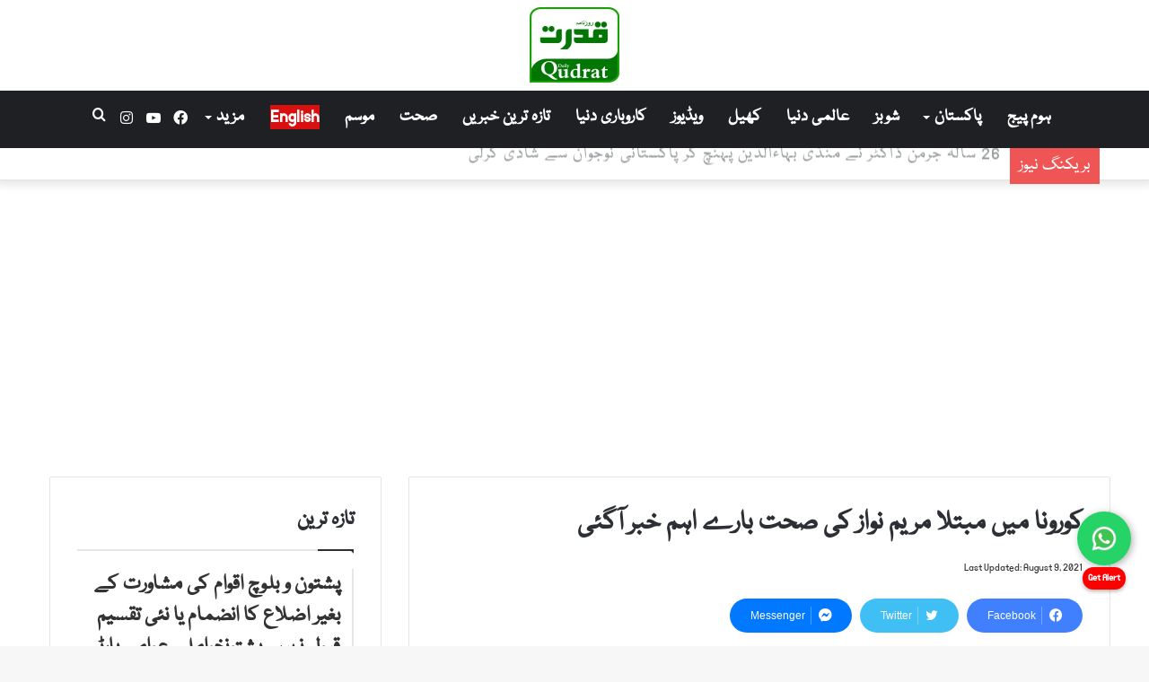

--- FILE ---
content_type: text/html; charset=UTF-8
request_url: https://dailyqudrat.pk/8833/
body_size: 22467
content:
<!DOCTYPE html>
<html lang="en-US" class="" data-skin="light" prefix="og: http://ogp.me/ns#">
<head>

	<meta charset="UTF-8" />
	<link rel="profile" href="http://gmpg.org/xfn/11" />
	<title>کورونا میں مبتلا مریم نواز کی صحت بارے اہم خبر آگئی &#8211; Daily Qudrat</title>

<meta http-equiv='x-dns-prefetch-control' content='on'>
<link rel='dns-prefetch' href='//cdnjs.cloudflare.com' />
<link rel='dns-prefetch' href='//ajax.googleapis.com' />
<link rel='dns-prefetch' href='//fonts.googleapis.com' />
<link rel='dns-prefetch' href='//fonts.gstatic.com' />
<link rel='dns-prefetch' href='//s.gravatar.com' />
<link rel='dns-prefetch' href='//www.google-analytics.com' />
<link rel='preload' as='image' href='https://dailyqudrat.pk/wp-content/uploads/2024/11/daily_qudrat_logo.jpeg'>
<link rel='preload' as='font' href='https://dailyqudrat.pk/wp-content/themes/dq_urdu/assets/fonts/tielabs-fonticon/tielabs-fonticon.woff' type='font/woff' crossorigin='anonymous' />
<link rel='preload' as='font' href='https://dailyqudrat.pk/wp-content/themes/dq_urdu/assets/fonts/fontawesome/fa-solid-900.woff2' type='font/woff2' crossorigin='anonymous' />
<link rel='preload' as='font' href='https://dailyqudrat.pk/wp-content/themes/dq_urdu/assets/fonts/fontawesome/fa-brands-400.woff2' type='font/woff2' crossorigin='anonymous' />
<link rel='preload' as='font' href='https://dailyqudrat.pk/wp-content/themes/dq_urdu/assets/fonts/fontawesome/fa-regular-400.woff2' type='font/woff2' crossorigin='anonymous' />
<meta name='robots' content='max-image-preview:large' />
	<style>img:is([sizes="auto" i], [sizes^="auto," i]) { contain-intrinsic-size: 3000px 1500px }</style>
	<link rel='dns-prefetch' href='//cdn.jsdelivr.net' />
<link rel="alternate" type="application/rss+xml" title="Daily Qudrat &raquo; Feed" href="https://dailyqudrat.pk/feed/" />
<link rel="alternate" type="application/rss+xml" title="Daily Qudrat &raquo; Comments Feed" href="https://dailyqudrat.pk/comments/feed/" />
<link rel="alternate" type="application/rss+xml" title="Daily Qudrat &raquo; کورونا میں مبتلا مریم نواز کی صحت بارے اہم خبر آگئی Comments Feed" href="https://dailyqudrat.pk/8833/feed/" />

<meta property="og:title" content="کورونا میں مبتلا مریم نواز کی صحت بارے اہم خبر آگئی - Daily Qudrat" />
<meta property="og:type" content="article" />
<meta property="og:description" content="لاہور(قدرت روزنامہ) کورونا میں مبتلا مسلم لیگ ن کی نائب صدر مریم نواز کی طبیعت میں بہتری آنا شروع ہو" />
<meta property="og:url" content="https://dailyqudrat.pk/8833/" />
<meta property="og:site_name" content="Daily Qudrat" />
<script type="text/javascript">
/* <![CDATA[ */
window._wpemojiSettings = {"baseUrl":"https:\/\/s.w.org\/images\/core\/emoji\/16.0.1\/72x72\/","ext":".png","svgUrl":"https:\/\/s.w.org\/images\/core\/emoji\/16.0.1\/svg\/","svgExt":".svg","source":{"concatemoji":"https:\/\/dailyqudrat.pk\/wp-includes\/js\/wp-emoji-release.min.js?ver=6.8.3"}};
/*! This file is auto-generated */
!function(s,n){var o,i,e;function c(e){try{var t={supportTests:e,timestamp:(new Date).valueOf()};sessionStorage.setItem(o,JSON.stringify(t))}catch(e){}}function p(e,t,n){e.clearRect(0,0,e.canvas.width,e.canvas.height),e.fillText(t,0,0);var t=new Uint32Array(e.getImageData(0,0,e.canvas.width,e.canvas.height).data),a=(e.clearRect(0,0,e.canvas.width,e.canvas.height),e.fillText(n,0,0),new Uint32Array(e.getImageData(0,0,e.canvas.width,e.canvas.height).data));return t.every(function(e,t){return e===a[t]})}function u(e,t){e.clearRect(0,0,e.canvas.width,e.canvas.height),e.fillText(t,0,0);for(var n=e.getImageData(16,16,1,1),a=0;a<n.data.length;a++)if(0!==n.data[a])return!1;return!0}function f(e,t,n,a){switch(t){case"flag":return n(e,"\ud83c\udff3\ufe0f\u200d\u26a7\ufe0f","\ud83c\udff3\ufe0f\u200b\u26a7\ufe0f")?!1:!n(e,"\ud83c\udde8\ud83c\uddf6","\ud83c\udde8\u200b\ud83c\uddf6")&&!n(e,"\ud83c\udff4\udb40\udc67\udb40\udc62\udb40\udc65\udb40\udc6e\udb40\udc67\udb40\udc7f","\ud83c\udff4\u200b\udb40\udc67\u200b\udb40\udc62\u200b\udb40\udc65\u200b\udb40\udc6e\u200b\udb40\udc67\u200b\udb40\udc7f");case"emoji":return!a(e,"\ud83e\udedf")}return!1}function g(e,t,n,a){var r="undefined"!=typeof WorkerGlobalScope&&self instanceof WorkerGlobalScope?new OffscreenCanvas(300,150):s.createElement("canvas"),o=r.getContext("2d",{willReadFrequently:!0}),i=(o.textBaseline="top",o.font="600 32px Arial",{});return e.forEach(function(e){i[e]=t(o,e,n,a)}),i}function t(e){var t=s.createElement("script");t.src=e,t.defer=!0,s.head.appendChild(t)}"undefined"!=typeof Promise&&(o="wpEmojiSettingsSupports",i=["flag","emoji"],n.supports={everything:!0,everythingExceptFlag:!0},e=new Promise(function(e){s.addEventListener("DOMContentLoaded",e,{once:!0})}),new Promise(function(t){var n=function(){try{var e=JSON.parse(sessionStorage.getItem(o));if("object"==typeof e&&"number"==typeof e.timestamp&&(new Date).valueOf()<e.timestamp+604800&&"object"==typeof e.supportTests)return e.supportTests}catch(e){}return null}();if(!n){if("undefined"!=typeof Worker&&"undefined"!=typeof OffscreenCanvas&&"undefined"!=typeof URL&&URL.createObjectURL&&"undefined"!=typeof Blob)try{var e="postMessage("+g.toString()+"("+[JSON.stringify(i),f.toString(),p.toString(),u.toString()].join(",")+"));",a=new Blob([e],{type:"text/javascript"}),r=new Worker(URL.createObjectURL(a),{name:"wpTestEmojiSupports"});return void(r.onmessage=function(e){c(n=e.data),r.terminate(),t(n)})}catch(e){}c(n=g(i,f,p,u))}t(n)}).then(function(e){for(var t in e)n.supports[t]=e[t],n.supports.everything=n.supports.everything&&n.supports[t],"flag"!==t&&(n.supports.everythingExceptFlag=n.supports.everythingExceptFlag&&n.supports[t]);n.supports.everythingExceptFlag=n.supports.everythingExceptFlag&&!n.supports.flag,n.DOMReady=!1,n.readyCallback=function(){n.DOMReady=!0}}).then(function(){return e}).then(function(){var e;n.supports.everything||(n.readyCallback(),(e=n.source||{}).concatemoji?t(e.concatemoji):e.wpemoji&&e.twemoji&&(t(e.twemoji),t(e.wpemoji)))}))}((window,document),window._wpemojiSettings);
/* ]]> */
</script>

<style id='wp-emoji-styles-inline-css' type='text/css'>

	img.wp-smiley, img.emoji {
		display: inline !important;
		border: none !important;
		box-shadow: none !important;
		height: 1em !important;
		width: 1em !important;
		margin: 0 0.07em !important;
		vertical-align: -0.1em !important;
		background: none !important;
		padding: 0 !important;
	}
</style>
<style id='classic-theme-styles-inline-css' type='text/css'>
/*! This file is auto-generated */
.wp-block-button__link{color:#fff;background-color:#32373c;border-radius:9999px;box-shadow:none;text-decoration:none;padding:calc(.667em + 2px) calc(1.333em + 2px);font-size:1.125em}.wp-block-file__button{background:#32373c;color:#fff;text-decoration:none}
</style>
<style id='global-styles-inline-css' type='text/css'>
:root{--wp--preset--aspect-ratio--square: 1;--wp--preset--aspect-ratio--4-3: 4/3;--wp--preset--aspect-ratio--3-4: 3/4;--wp--preset--aspect-ratio--3-2: 3/2;--wp--preset--aspect-ratio--2-3: 2/3;--wp--preset--aspect-ratio--16-9: 16/9;--wp--preset--aspect-ratio--9-16: 9/16;--wp--preset--color--black: #000000;--wp--preset--color--cyan-bluish-gray: #abb8c3;--wp--preset--color--white: #ffffff;--wp--preset--color--pale-pink: #f78da7;--wp--preset--color--vivid-red: #cf2e2e;--wp--preset--color--luminous-vivid-orange: #ff6900;--wp--preset--color--luminous-vivid-amber: #fcb900;--wp--preset--color--light-green-cyan: #7bdcb5;--wp--preset--color--vivid-green-cyan: #00d084;--wp--preset--color--pale-cyan-blue: #8ed1fc;--wp--preset--color--vivid-cyan-blue: #0693e3;--wp--preset--color--vivid-purple: #9b51e0;--wp--preset--gradient--vivid-cyan-blue-to-vivid-purple: linear-gradient(135deg,rgba(6,147,227,1) 0%,rgb(155,81,224) 100%);--wp--preset--gradient--light-green-cyan-to-vivid-green-cyan: linear-gradient(135deg,rgb(122,220,180) 0%,rgb(0,208,130) 100%);--wp--preset--gradient--luminous-vivid-amber-to-luminous-vivid-orange: linear-gradient(135deg,rgba(252,185,0,1) 0%,rgba(255,105,0,1) 100%);--wp--preset--gradient--luminous-vivid-orange-to-vivid-red: linear-gradient(135deg,rgba(255,105,0,1) 0%,rgb(207,46,46) 100%);--wp--preset--gradient--very-light-gray-to-cyan-bluish-gray: linear-gradient(135deg,rgb(238,238,238) 0%,rgb(169,184,195) 100%);--wp--preset--gradient--cool-to-warm-spectrum: linear-gradient(135deg,rgb(74,234,220) 0%,rgb(151,120,209) 20%,rgb(207,42,186) 40%,rgb(238,44,130) 60%,rgb(251,105,98) 80%,rgb(254,248,76) 100%);--wp--preset--gradient--blush-light-purple: linear-gradient(135deg,rgb(255,206,236) 0%,rgb(152,150,240) 100%);--wp--preset--gradient--blush-bordeaux: linear-gradient(135deg,rgb(254,205,165) 0%,rgb(254,45,45) 50%,rgb(107,0,62) 100%);--wp--preset--gradient--luminous-dusk: linear-gradient(135deg,rgb(255,203,112) 0%,rgb(199,81,192) 50%,rgb(65,88,208) 100%);--wp--preset--gradient--pale-ocean: linear-gradient(135deg,rgb(255,245,203) 0%,rgb(182,227,212) 50%,rgb(51,167,181) 100%);--wp--preset--gradient--electric-grass: linear-gradient(135deg,rgb(202,248,128) 0%,rgb(113,206,126) 100%);--wp--preset--gradient--midnight: linear-gradient(135deg,rgb(2,3,129) 0%,rgb(40,116,252) 100%);--wp--preset--font-size--small: 13px;--wp--preset--font-size--medium: 20px;--wp--preset--font-size--large: 36px;--wp--preset--font-size--x-large: 42px;--wp--preset--spacing--20: 0.44rem;--wp--preset--spacing--30: 0.67rem;--wp--preset--spacing--40: 1rem;--wp--preset--spacing--50: 1.5rem;--wp--preset--spacing--60: 2.25rem;--wp--preset--spacing--70: 3.38rem;--wp--preset--spacing--80: 5.06rem;--wp--preset--shadow--natural: 6px 6px 9px rgba(0, 0, 0, 0.2);--wp--preset--shadow--deep: 12px 12px 50px rgba(0, 0, 0, 0.4);--wp--preset--shadow--sharp: 6px 6px 0px rgba(0, 0, 0, 0.2);--wp--preset--shadow--outlined: 6px 6px 0px -3px rgba(255, 255, 255, 1), 6px 6px rgba(0, 0, 0, 1);--wp--preset--shadow--crisp: 6px 6px 0px rgba(0, 0, 0, 1);}:where(.is-layout-flex){gap: 0.5em;}:where(.is-layout-grid){gap: 0.5em;}body .is-layout-flex{display: flex;}.is-layout-flex{flex-wrap: wrap;align-items: center;}.is-layout-flex > :is(*, div){margin: 0;}body .is-layout-grid{display: grid;}.is-layout-grid > :is(*, div){margin: 0;}:where(.wp-block-columns.is-layout-flex){gap: 2em;}:where(.wp-block-columns.is-layout-grid){gap: 2em;}:where(.wp-block-post-template.is-layout-flex){gap: 1.25em;}:where(.wp-block-post-template.is-layout-grid){gap: 1.25em;}.has-black-color{color: var(--wp--preset--color--black) !important;}.has-cyan-bluish-gray-color{color: var(--wp--preset--color--cyan-bluish-gray) !important;}.has-white-color{color: var(--wp--preset--color--white) !important;}.has-pale-pink-color{color: var(--wp--preset--color--pale-pink) !important;}.has-vivid-red-color{color: var(--wp--preset--color--vivid-red) !important;}.has-luminous-vivid-orange-color{color: var(--wp--preset--color--luminous-vivid-orange) !important;}.has-luminous-vivid-amber-color{color: var(--wp--preset--color--luminous-vivid-amber) !important;}.has-light-green-cyan-color{color: var(--wp--preset--color--light-green-cyan) !important;}.has-vivid-green-cyan-color{color: var(--wp--preset--color--vivid-green-cyan) !important;}.has-pale-cyan-blue-color{color: var(--wp--preset--color--pale-cyan-blue) !important;}.has-vivid-cyan-blue-color{color: var(--wp--preset--color--vivid-cyan-blue) !important;}.has-vivid-purple-color{color: var(--wp--preset--color--vivid-purple) !important;}.has-black-background-color{background-color: var(--wp--preset--color--black) !important;}.has-cyan-bluish-gray-background-color{background-color: var(--wp--preset--color--cyan-bluish-gray) !important;}.has-white-background-color{background-color: var(--wp--preset--color--white) !important;}.has-pale-pink-background-color{background-color: var(--wp--preset--color--pale-pink) !important;}.has-vivid-red-background-color{background-color: var(--wp--preset--color--vivid-red) !important;}.has-luminous-vivid-orange-background-color{background-color: var(--wp--preset--color--luminous-vivid-orange) !important;}.has-luminous-vivid-amber-background-color{background-color: var(--wp--preset--color--luminous-vivid-amber) !important;}.has-light-green-cyan-background-color{background-color: var(--wp--preset--color--light-green-cyan) !important;}.has-vivid-green-cyan-background-color{background-color: var(--wp--preset--color--vivid-green-cyan) !important;}.has-pale-cyan-blue-background-color{background-color: var(--wp--preset--color--pale-cyan-blue) !important;}.has-vivid-cyan-blue-background-color{background-color: var(--wp--preset--color--vivid-cyan-blue) !important;}.has-vivid-purple-background-color{background-color: var(--wp--preset--color--vivid-purple) !important;}.has-black-border-color{border-color: var(--wp--preset--color--black) !important;}.has-cyan-bluish-gray-border-color{border-color: var(--wp--preset--color--cyan-bluish-gray) !important;}.has-white-border-color{border-color: var(--wp--preset--color--white) !important;}.has-pale-pink-border-color{border-color: var(--wp--preset--color--pale-pink) !important;}.has-vivid-red-border-color{border-color: var(--wp--preset--color--vivid-red) !important;}.has-luminous-vivid-orange-border-color{border-color: var(--wp--preset--color--luminous-vivid-orange) !important;}.has-luminous-vivid-amber-border-color{border-color: var(--wp--preset--color--luminous-vivid-amber) !important;}.has-light-green-cyan-border-color{border-color: var(--wp--preset--color--light-green-cyan) !important;}.has-vivid-green-cyan-border-color{border-color: var(--wp--preset--color--vivid-green-cyan) !important;}.has-pale-cyan-blue-border-color{border-color: var(--wp--preset--color--pale-cyan-blue) !important;}.has-vivid-cyan-blue-border-color{border-color: var(--wp--preset--color--vivid-cyan-blue) !important;}.has-vivid-purple-border-color{border-color: var(--wp--preset--color--vivid-purple) !important;}.has-vivid-cyan-blue-to-vivid-purple-gradient-background{background: var(--wp--preset--gradient--vivid-cyan-blue-to-vivid-purple) !important;}.has-light-green-cyan-to-vivid-green-cyan-gradient-background{background: var(--wp--preset--gradient--light-green-cyan-to-vivid-green-cyan) !important;}.has-luminous-vivid-amber-to-luminous-vivid-orange-gradient-background{background: var(--wp--preset--gradient--luminous-vivid-amber-to-luminous-vivid-orange) !important;}.has-luminous-vivid-orange-to-vivid-red-gradient-background{background: var(--wp--preset--gradient--luminous-vivid-orange-to-vivid-red) !important;}.has-very-light-gray-to-cyan-bluish-gray-gradient-background{background: var(--wp--preset--gradient--very-light-gray-to-cyan-bluish-gray) !important;}.has-cool-to-warm-spectrum-gradient-background{background: var(--wp--preset--gradient--cool-to-warm-spectrum) !important;}.has-blush-light-purple-gradient-background{background: var(--wp--preset--gradient--blush-light-purple) !important;}.has-blush-bordeaux-gradient-background{background: var(--wp--preset--gradient--blush-bordeaux) !important;}.has-luminous-dusk-gradient-background{background: var(--wp--preset--gradient--luminous-dusk) !important;}.has-pale-ocean-gradient-background{background: var(--wp--preset--gradient--pale-ocean) !important;}.has-electric-grass-gradient-background{background: var(--wp--preset--gradient--electric-grass) !important;}.has-midnight-gradient-background{background: var(--wp--preset--gradient--midnight) !important;}.has-small-font-size{font-size: var(--wp--preset--font-size--small) !important;}.has-medium-font-size{font-size: var(--wp--preset--font-size--medium) !important;}.has-large-font-size{font-size: var(--wp--preset--font-size--large) !important;}.has-x-large-font-size{font-size: var(--wp--preset--font-size--x-large) !important;}
:where(.wp-block-post-template.is-layout-flex){gap: 1.25em;}:where(.wp-block-post-template.is-layout-grid){gap: 1.25em;}
:where(.wp-block-columns.is-layout-flex){gap: 2em;}:where(.wp-block-columns.is-layout-grid){gap: 2em;}
:root :where(.wp-block-pullquote){font-size: 1.5em;line-height: 1.6;}
</style>
<link rel='stylesheet' id='epaper4-front-css' href='https://dailyqudrat.pk/wp-content/plugins/epaper-simple-v4/assets/epaper.css?ver=4.0' type='text/css' media='all' />
<link rel='stylesheet' id='tie-css-base-css' href='https://dailyqudrat.pk/wp-content/themes/dq_urdu/assets/css/base.min.css?ver=5.4.10' type='text/css' media='all' />
<link rel='stylesheet' id='tie-css-styles-css' href='https://dailyqudrat.pk/wp-content/themes/dq_urdu/assets/css/style.min.css?ver=5.4.10' type='text/css' media='all' />
<link rel='stylesheet' id='tie-css-widgets-css' href='https://dailyqudrat.pk/wp-content/themes/dq_urdu/assets/css/widgets.min.css?ver=5.4.10' type='text/css' media='all' />
<link rel='stylesheet' id='tie-css-helpers-css' href='https://dailyqudrat.pk/wp-content/themes/dq_urdu/assets/css/helpers.min.css?ver=5.4.10' type='text/css' media='all' />
<link rel='stylesheet' id='tie-fontawesome5-css' href='https://dailyqudrat.pk/wp-content/themes/dq_urdu/assets/css/fontawesome.css?ver=5.4.10' type='text/css' media='all' />
<link rel='stylesheet' id='tie-css-single-css' href='https://dailyqudrat.pk/wp-content/themes/dq_urdu/assets/css/single.min.css?ver=5.4.10' type='text/css' media='all' />
<link rel='stylesheet' id='tie-css-print-css' href='https://dailyqudrat.pk/wp-content/themes/dq_urdu/assets/css/print.css?ver=5.4.10' type='text/css' media='print' />
<style id='tie-css-print-inline-css' type='text/css'>
@font-face {font-family: 'nafees';font-display: swap;src: url('/wp-content/themes/dq_urdu/fonts/nafees_web_naskhshipped.woff') format('woff'),url('/wp-content/themes/dq_urdu/fonts/nafees_web_naskhshipped.ttf') format('truetype');}@font-face {font-family: 'nafees';font-display: swap;src: url('/wp-content/themes/dq_urdu/fonts/nafees_web_naskhshipped.woff') format('woff'),url('/wp-content/themes/dq_urdu/fonts/nafees_web_naskhshipped.ttf') format('truetype');}@font-face {font-family: 'nafees';font-display: swap;src: url('/wp-content/themes/dq_urdu/fonts/nafees_web_naskhshipped.woff') format('woff'),url('/wp-content/themes/dq_urdu/fonts/nafees_web_naskhshipped.ttf') format('truetype');}@font-face {font-family: 'nafees';font-display: swap;src: url('/wp-content/themes/dq_urdu/fonts/nafees_web_naskhshipped.woff') format('woff'),url('/wp-content/themes/dq_urdu/fonts/nafees_web_naskhshipped.ttf') format('truetype');}body{font-family: 'nafees';}.logo-text,h1,h2,h3,h4,h5,h6,.the-subtitle{font-family: 'nafees';}#main-nav .main-menu > ul > li > a{font-family: 'nafees';}blockquote p{font-family: 'nafees';}body{font-size: 24px;}#main-nav .main-menu > ul > li > a{font-size: 20px;}.breaking .breaking-title{font-size: 20px;line-height: 2;}.ticker-wrapper .ticker-content{font-size: 20px;letter-spacing: 1.1px;line-height: 1.75;}#breadcrumb{font-size: 20px;}.entry-header h1.entry-title{font-size: 32px;}#the-post .entry-content,#the-post .entry-content p{font-size: 25px;font-weight: 500;letter-spacing: 1px;line-height: 1.75;}.entry h3{font-size: 25px;letter-spacing: 1px;line-height: 1.75;}.entry h4{font-size: 25px;letter-spacing: 1px;line-height: 1.75;}.entry h5{font-size: 25px;letter-spacing: 1px;line-height: 1.75;}.entry h6{font-size: 25px;letter-spacing: 1px;line-height: 1.75;}#tie-wrapper .widget-title .the-subtitle,#tie-wrapper #comments-title,#tie-wrapper .comment-reply-title,#tie-wrapper .woocommerce-tabs .panel h2,#tie-wrapper .related.products h2,#tie-wrapper #bbpress-forums #new-post > fieldset.bbp-form > legend,#tie-wrapper .entry-content .review-box-header{font-size: 25px;}.post-widget-body .post-title,.timeline-widget ul li h3,.posts-list-half-posts li .post-title{font-size: 25px;}.brand-title,a:hover,.tie-popup-search-submit,#logo.text-logo a,.theme-header nav .components #search-submit:hover,.theme-header .header-nav .components > li:hover > a,.theme-header .header-nav .components li a:hover,.main-menu ul.cats-vertical li a.is-active,.main-menu ul.cats-vertical li a:hover,.main-nav li.mega-menu .post-meta a:hover,.main-nav li.mega-menu .post-box-title a:hover,.search-in-main-nav.autocomplete-suggestions a:hover,#main-nav .menu ul:not(.cats-horizontal) li:hover > a,#main-nav .menu ul li.current-menu-item:not(.mega-link-column) > a,.top-nav .menu li:hover > a,.top-nav .menu > .tie-current-menu > a,.search-in-top-nav.autocomplete-suggestions .post-title a:hover,div.mag-box .mag-box-options .mag-box-filter-links a.active,.mag-box-filter-links .flexMenu-viewMore:hover > a,.stars-rating-active,body .tabs.tabs .active > a,.video-play-icon,.spinner-circle:after,#go-to-content:hover,.comment-list .comment-author .fn,.commentlist .comment-author .fn,blockquote::before,blockquote cite,blockquote.quote-simple p,.multiple-post-pages a:hover,#story-index li .is-current,.latest-tweets-widget .twitter-icon-wrap span,.wide-slider-nav-wrapper .slide,.wide-next-prev-slider-wrapper .tie-slider-nav li:hover span,.review-final-score h3,#mobile-menu-icon:hover .menu-text,body .entry a,.dark-skin body .entry a,.entry .post-bottom-meta a:hover,.comment-list .comment-content a,q a,blockquote a,.widget.tie-weather-widget .icon-basecloud-bg:after,.site-footer a:hover,.site-footer .stars-rating-active,.site-footer .twitter-icon-wrap span,.site-info a:hover{color: #036b00;}#instagram-link a:hover{color: #036b00 !important;border-color: #036b00 !important;}[type='submit'],.button,.generic-button a,.generic-button button,.theme-header .header-nav .comp-sub-menu a.button.guest-btn:hover,.theme-header .header-nav .comp-sub-menu a.checkout-button,nav.main-nav .menu > li.tie-current-menu > a,nav.main-nav .menu > li:hover > a,.main-menu .mega-links-head:after,.main-nav .mega-menu.mega-cat .cats-horizontal li a.is-active,#mobile-menu-icon:hover .nav-icon,#mobile-menu-icon:hover .nav-icon:before,#mobile-menu-icon:hover .nav-icon:after,.search-in-main-nav.autocomplete-suggestions a.button,.search-in-top-nav.autocomplete-suggestions a.button,.spinner > div,.post-cat,.pages-numbers li.current span,.multiple-post-pages > span,#tie-wrapper .mejs-container .mejs-controls,.mag-box-filter-links a:hover,.slider-arrow-nav a:not(.pagination-disabled):hover,.comment-list .reply a:hover,.commentlist .reply a:hover,#reading-position-indicator,#story-index-icon,.videos-block .playlist-title,.review-percentage .review-item span span,.tie-slick-dots li.slick-active button,.tie-slick-dots li button:hover,.digital-rating-static,.timeline-widget li a:hover .date:before,#wp-calendar #today,.posts-list-counter li.widget-post-list:before,.cat-counter a + span,.tie-slider-nav li span:hover,.fullwidth-area .widget_tag_cloud .tagcloud a:hover,.magazine2:not(.block-head-4) .dark-widgetized-area ul.tabs a:hover,.magazine2:not(.block-head-4) .dark-widgetized-area ul.tabs .active a,.magazine1 .dark-widgetized-area ul.tabs a:hover,.magazine1 .dark-widgetized-area ul.tabs .active a,.block-head-4.magazine2 .dark-widgetized-area .tabs.tabs .active a,.block-head-4.magazine2 .dark-widgetized-area .tabs > .active a:before,.block-head-4.magazine2 .dark-widgetized-area .tabs > .active a:after,.demo_store,.demo #logo:after,.demo #sticky-logo:after,.widget.tie-weather-widget,span.video-close-btn:hover,#go-to-top,.latest-tweets-widget .slider-links .button:not(:hover){background-color: #036b00;color: #FFFFFF;}.tie-weather-widget .widget-title .the-subtitle,.block-head-4.magazine2 #footer .tabs .active a:hover{color: #FFFFFF;}pre,code,.pages-numbers li.current span,.theme-header .header-nav .comp-sub-menu a.button.guest-btn:hover,.multiple-post-pages > span,.post-content-slideshow .tie-slider-nav li span:hover,#tie-body .tie-slider-nav li > span:hover,.slider-arrow-nav a:not(.pagination-disabled):hover,.main-nav .mega-menu.mega-cat .cats-horizontal li a.is-active,.main-nav .mega-menu.mega-cat .cats-horizontal li a:hover,.main-menu .menu > li > .menu-sub-content{border-color: #036b00;}.main-menu .menu > li.tie-current-menu{border-bottom-color: #036b00;}.top-nav .menu li.tie-current-menu > a:before,.top-nav .menu li.menu-item-has-children:hover > a:before{border-top-color: #036b00;}.main-nav .main-menu .menu > li.tie-current-menu > a:before,.main-nav .main-menu .menu > li:hover > a:before{border-top-color: #FFFFFF;}header.main-nav-light .main-nav .menu-item-has-children li:hover > a:before,header.main-nav-light .main-nav .mega-menu li:hover > a:before{border-left-color: #036b00;}.rtl header.main-nav-light .main-nav .menu-item-has-children li:hover > a:before,.rtl header.main-nav-light .main-nav .mega-menu li:hover > a:before{border-right-color: #036b00;border-left-color: transparent;}.top-nav ul.menu li .menu-item-has-children:hover > a:before{border-top-color: transparent;border-left-color: #036b00;}.rtl .top-nav ul.menu li .menu-item-has-children:hover > a:before{border-left-color: transparent;border-right-color: #036b00;}::-moz-selection{background-color: #036b00;color: #FFFFFF;}::selection{background-color: #036b00;color: #FFFFFF;}circle.circle_bar{stroke: #036b00;}#reading-position-indicator{box-shadow: 0 0 10px rgba( 3,107,0,0.7);}#logo.text-logo a:hover,body .entry a:hover,.dark-skin body .entry a:hover,.comment-list .comment-content a:hover,.block-head-4.magazine2 .site-footer .tabs li a:hover,q a:hover,blockquote a:hover{color: #003900;}.button:hover,input[type='submit']:hover,.generic-button a:hover,.generic-button button:hover,a.post-cat:hover,.site-footer .button:hover,.site-footer [type='submit']:hover,.search-in-main-nav.autocomplete-suggestions a.button:hover,.search-in-top-nav.autocomplete-suggestions a.button:hover,.theme-header .header-nav .comp-sub-menu a.checkout-button:hover{background-color: #003900;color: #FFFFFF;}.theme-header .header-nav .comp-sub-menu a.checkout-button:not(:hover),body .entry a.button{color: #FFFFFF;}#story-index.is-compact .story-index-content{background-color: #036b00;}#story-index.is-compact .story-index-content a,#story-index.is-compact .story-index-content .is-current{color: #FFFFFF;}#tie-body .mag-box-title h3 a,#tie-body .block-more-button{color: #036b00;}#tie-body .mag-box-title h3 a:hover,#tie-body .block-more-button:hover{color: #003900;}#tie-body .mag-box-title{color: #036b00;}#tie-body .mag-box-title:before{border-top-color: #036b00;}#tie-body .mag-box-title:after,#tie-body #footer .widget-title:after{background-color: #036b00;}.brand-title,a:hover,.tie-popup-search-submit,#logo.text-logo a,.theme-header nav .components #search-submit:hover,.theme-header .header-nav .components > li:hover > a,.theme-header .header-nav .components li a:hover,.main-menu ul.cats-vertical li a.is-active,.main-menu ul.cats-vertical li a:hover,.main-nav li.mega-menu .post-meta a:hover,.main-nav li.mega-menu .post-box-title a:hover,.search-in-main-nav.autocomplete-suggestions a:hover,#main-nav .menu ul:not(.cats-horizontal) li:hover > a,#main-nav .menu ul li.current-menu-item:not(.mega-link-column) > a,.top-nav .menu li:hover > a,.top-nav .menu > .tie-current-menu > a,.search-in-top-nav.autocomplete-suggestions .post-title a:hover,div.mag-box .mag-box-options .mag-box-filter-links a.active,.mag-box-filter-links .flexMenu-viewMore:hover > a,.stars-rating-active,body .tabs.tabs .active > a,.video-play-icon,.spinner-circle:after,#go-to-content:hover,.comment-list .comment-author .fn,.commentlist .comment-author .fn,blockquote::before,blockquote cite,blockquote.quote-simple p,.multiple-post-pages a:hover,#story-index li .is-current,.latest-tweets-widget .twitter-icon-wrap span,.wide-slider-nav-wrapper .slide,.wide-next-prev-slider-wrapper .tie-slider-nav li:hover span,.review-final-score h3,#mobile-menu-icon:hover .menu-text,body .entry a,.dark-skin body .entry a,.entry .post-bottom-meta a:hover,.comment-list .comment-content a,q a,blockquote a,.widget.tie-weather-widget .icon-basecloud-bg:after,.site-footer a:hover,.site-footer .stars-rating-active,.site-footer .twitter-icon-wrap span,.site-info a:hover{color: #036b00;}#instagram-link a:hover{color: #036b00 !important;border-color: #036b00 !important;}[type='submit'],.button,.generic-button a,.generic-button button,.theme-header .header-nav .comp-sub-menu a.button.guest-btn:hover,.theme-header .header-nav .comp-sub-menu a.checkout-button,nav.main-nav .menu > li.tie-current-menu > a,nav.main-nav .menu > li:hover > a,.main-menu .mega-links-head:after,.main-nav .mega-menu.mega-cat .cats-horizontal li a.is-active,#mobile-menu-icon:hover .nav-icon,#mobile-menu-icon:hover .nav-icon:before,#mobile-menu-icon:hover .nav-icon:after,.search-in-main-nav.autocomplete-suggestions a.button,.search-in-top-nav.autocomplete-suggestions a.button,.spinner > div,.post-cat,.pages-numbers li.current span,.multiple-post-pages > span,#tie-wrapper .mejs-container .mejs-controls,.mag-box-filter-links a:hover,.slider-arrow-nav a:not(.pagination-disabled):hover,.comment-list .reply a:hover,.commentlist .reply a:hover,#reading-position-indicator,#story-index-icon,.videos-block .playlist-title,.review-percentage .review-item span span,.tie-slick-dots li.slick-active button,.tie-slick-dots li button:hover,.digital-rating-static,.timeline-widget li a:hover .date:before,#wp-calendar #today,.posts-list-counter li.widget-post-list:before,.cat-counter a + span,.tie-slider-nav li span:hover,.fullwidth-area .widget_tag_cloud .tagcloud a:hover,.magazine2:not(.block-head-4) .dark-widgetized-area ul.tabs a:hover,.magazine2:not(.block-head-4) .dark-widgetized-area ul.tabs .active a,.magazine1 .dark-widgetized-area ul.tabs a:hover,.magazine1 .dark-widgetized-area ul.tabs .active a,.block-head-4.magazine2 .dark-widgetized-area .tabs.tabs .active a,.block-head-4.magazine2 .dark-widgetized-area .tabs > .active a:before,.block-head-4.magazine2 .dark-widgetized-area .tabs > .active a:after,.demo_store,.demo #logo:after,.demo #sticky-logo:after,.widget.tie-weather-widget,span.video-close-btn:hover,#go-to-top,.latest-tweets-widget .slider-links .button:not(:hover){background-color: #036b00;color: #FFFFFF;}.tie-weather-widget .widget-title .the-subtitle,.block-head-4.magazine2 #footer .tabs .active a:hover{color: #FFFFFF;}pre,code,.pages-numbers li.current span,.theme-header .header-nav .comp-sub-menu a.button.guest-btn:hover,.multiple-post-pages > span,.post-content-slideshow .tie-slider-nav li span:hover,#tie-body .tie-slider-nav li > span:hover,.slider-arrow-nav a:not(.pagination-disabled):hover,.main-nav .mega-menu.mega-cat .cats-horizontal li a.is-active,.main-nav .mega-menu.mega-cat .cats-horizontal li a:hover,.main-menu .menu > li > .menu-sub-content{border-color: #036b00;}.main-menu .menu > li.tie-current-menu{border-bottom-color: #036b00;}.top-nav .menu li.tie-current-menu > a:before,.top-nav .menu li.menu-item-has-children:hover > a:before{border-top-color: #036b00;}.main-nav .main-menu .menu > li.tie-current-menu > a:before,.main-nav .main-menu .menu > li:hover > a:before{border-top-color: #FFFFFF;}header.main-nav-light .main-nav .menu-item-has-children li:hover > a:before,header.main-nav-light .main-nav .mega-menu li:hover > a:before{border-left-color: #036b00;}.rtl header.main-nav-light .main-nav .menu-item-has-children li:hover > a:before,.rtl header.main-nav-light .main-nav .mega-menu li:hover > a:before{border-right-color: #036b00;border-left-color: transparent;}.top-nav ul.menu li .menu-item-has-children:hover > a:before{border-top-color: transparent;border-left-color: #036b00;}.rtl .top-nav ul.menu li .menu-item-has-children:hover > a:before{border-left-color: transparent;border-right-color: #036b00;}::-moz-selection{background-color: #036b00;color: #FFFFFF;}::selection{background-color: #036b00;color: #FFFFFF;}circle.circle_bar{stroke: #036b00;}#reading-position-indicator{box-shadow: 0 0 10px rgba( 3,107,0,0.7);}#logo.text-logo a:hover,body .entry a:hover,.dark-skin body .entry a:hover,.comment-list .comment-content a:hover,.block-head-4.magazine2 .site-footer .tabs li a:hover,q a:hover,blockquote a:hover{color: #003900;}.button:hover,input[type='submit']:hover,.generic-button a:hover,.generic-button button:hover,a.post-cat:hover,.site-footer .button:hover,.site-footer [type='submit']:hover,.search-in-main-nav.autocomplete-suggestions a.button:hover,.search-in-top-nav.autocomplete-suggestions a.button:hover,.theme-header .header-nav .comp-sub-menu a.checkout-button:hover{background-color: #003900;color: #FFFFFF;}.theme-header .header-nav .comp-sub-menu a.checkout-button:not(:hover),body .entry a.button{color: #FFFFFF;}#story-index.is-compact .story-index-content{background-color: #036b00;}#story-index.is-compact .story-index-content a,#story-index.is-compact .story-index-content .is-current{color: #FFFFFF;}#tie-body .mag-box-title h3 a,#tie-body .block-more-button{color: #036b00;}#tie-body .mag-box-title h3 a:hover,#tie-body .block-more-button:hover{color: #003900;}#tie-body .mag-box-title{color: #036b00;}#tie-body .mag-box-title:before{border-top-color: #036b00;}#tie-body .mag-box-title:after,#tie-body #footer .widget-title:after{background-color: #036b00;}@media (min-width: 1200px){.container{width: auto;}}.boxed-layout #tie-wrapper,.boxed-layout .fixed-nav{max-width: 1330px;}@media (min-width: 1300px){.container,.wide-next-prev-slider-wrapper .slider-main-container{max-width: 1300px;}}
</style>
<script type="text/javascript" src="https://dailyqudrat.pk/wp-includes/js/jquery/jquery.min.js?ver=3.7.1" id="jquery-core-js"></script>
<script type="text/javascript" src="https://dailyqudrat.pk/wp-includes/js/jquery/jquery-migrate.min.js?ver=3.4.1" id="jquery-migrate-js"></script>
<link rel="https://api.w.org/" href="https://dailyqudrat.pk/wp-json/" /><link rel="alternate" title="JSON" type="application/json" href="https://dailyqudrat.pk/wp-json/wp/v2/posts/8833" /><link rel="EditURI" type="application/rsd+xml" title="RSD" href="https://dailyqudrat.pk/xmlrpc.php?rsd" />
<link rel="canonical" href="https://dailyqudrat.pk/8833/" />
<link rel='shortlink' href='https://dailyqudrat.pk/?p=8833' />
<link rel="alternate" title="oEmbed (JSON)" type="application/json+oembed" href="https://dailyqudrat.pk/wp-json/oembed/1.0/embed?url=https%3A%2F%2Fdailyqudrat.pk%2F8833%2F" />
<link rel="alternate" title="oEmbed (XML)" type="text/xml+oembed" href="https://dailyqudrat.pk/wp-json/oembed/1.0/embed?url=https%3A%2F%2Fdailyqudrat.pk%2F8833%2F&#038;format=xml" />
<script type='text/javascript'>window._taboola = window._taboola || [];
_taboola.push({article:'auto'});
_taboola.push({listenTo:'render',handler:function(p){TRC.modDebug.logMessageToServer(2,"wordpress-integ");}});
_taboola.push({additional_data:{sdkd:{
            "os": "Wordpress",
            "osv": "6.8.3",
            "php_ver": "7.4.33.12",
            "sdkt": "Taboola Wordpress Plugin",
            "sdkv": "2.2.2",
            "loc_mid": "",
            "loc_home": ""
        }
    }
});
! function(e, f, u) {
    e.async = 1;
    e.src = u;
    f.parentNode.insertBefore(e, f);
}(document.createElement('script'), document.getElementsByTagName('script')[0], '//cdn.taboola.com/libtrc/dailyqudatpk/loader.js');</script><script async src="https://cdn.taboola.com/webpush/publishers/1788587/taboola-push-sdk.js"></script> <meta name="description" content="لاہور(قدرت روزنامہ) کورونا میں مبتلا مسلم لیگ ن کی نائب صدر مریم نواز کی طبیعت میں بہتری آنا شروع ہوگئی۔نجی ٹی وی نیو نیوز نے خاندانی ذرائع کے حوالے س" /><meta http-equiv="X-UA-Compatible" content="IE=edge"><style>
	body {
 
text-align: right;
}
	
	.breaking-title {
    float: right;
}
	
	.tie-alignleft {
    float: right;
}
	.components {
    float: left;
}
	.post-widget-body .post-title {
		font-size: 17px !important;
	}
	.mag-box .post-title {
    font-size: 20px !important;
    line-height: 1.4;
}
	.tabs>li>a {
    line-height: 45px !important; 
		font-size: 24px !important;
	}
	
	#the-post .entry-content, #the-post .entry-content p{
		text-align: right;
	}
	
.header-layout-3.has-normal-width-logo .stream-item-top img {
    float: right !important;
}
	
	.sidebar-right .main-content {
		float: right;
	}
	
	#logo {
    margin-top: 0px;
    margin-bottom: 0px;
    display: block;
	}
	
	 .site-info-layout-2 .copyright-text-first {
        float: left !important;
        font-family: 'Roboto';
    }
	
	
	
	.mag-box .posts-items li{
		width:100% !important;
	}
	
</style>

<link rel="stylesheet" href="/wp-content/themes/dq_urdu/rtl.css" type="text/css" media="screen" />



<!-- Google tag (gtag.js) -->
<script async src="https://www.googletagmanager.com/gtag/js?id=G-G1DFNMN5FV"></script>
<script>
  window.dataLayer = window.dataLayer || [];
  function gtag(){dataLayer.push(arguments);}
  gtag('js', new Date());

  gtag('config', 'G-G1DFNMN5FV');
</script>

<script data-ad-client="ca-pub-2634922051099819" async src="https://pagead2.googlesyndication.com/pagead/js/adsbygoogle.js"></script>


<script async src="https://player.resonance.pk/player/whiteLabel.js"></script>

<script data-playerpro="current">(function(){var s=document.querySelector('script[data-playerPro="current"]');s.removeAttribute("data-playerPro");(playerPro=window.playerPro||[]).push({id:"RnycJNO05VSilzLqafRXofMzdUZ8nkv_Rzs-hUY0xBdRl-0DM03c",after:s});})();</script>



<meta name="theme-color" content="#036b00" /><meta name="viewport" content="width=device-width, initial-scale=1.0" /><meta name="generator" content="Elementor 3.25.6; features: additional_custom_breakpoints, e_optimized_control_loading; settings: css_print_method-external, google_font-enabled, font_display-swap">
			<style>
				.e-con.e-parent:nth-of-type(n+4):not(.e-lazyloaded):not(.e-no-lazyload),
				.e-con.e-parent:nth-of-type(n+4):not(.e-lazyloaded):not(.e-no-lazyload) * {
					background-image: none !important;
				}
				@media screen and (max-height: 1024px) {
					.e-con.e-parent:nth-of-type(n+3):not(.e-lazyloaded):not(.e-no-lazyload),
					.e-con.e-parent:nth-of-type(n+3):not(.e-lazyloaded):not(.e-no-lazyload) * {
						background-image: none !important;
					}
				}
				@media screen and (max-height: 640px) {
					.e-con.e-parent:nth-of-type(n+2):not(.e-lazyloaded):not(.e-no-lazyload),
					.e-con.e-parent:nth-of-type(n+2):not(.e-lazyloaded):not(.e-no-lazyload) * {
						background-image: none !important;
					}
				}
			</style>
			<link rel="icon" href="https://dailyqudrat.pk/wp-content/uploads/2024/11/daily_qudrat_logo-1-150x150.jpeg" sizes="32x32" />
<link rel="icon" href="https://dailyqudrat.pk/wp-content/uploads/2024/11/daily_qudrat_logo-1.jpeg" sizes="192x192" />
<link rel="apple-touch-icon" href="https://dailyqudrat.pk/wp-content/uploads/2024/11/daily_qudrat_logo-1.jpeg" />
<meta name="msapplication-TileImage" content="https://dailyqudrat.pk/wp-content/uploads/2024/11/daily_qudrat_logo-1.jpeg" />
	<!--script async src="https://player.resonance.pk/player/whiteLabel.js"></script-->
<!--script data-playerPro="current">(function(){var s=document.querySelector('script[data-playerPro="current"]');s.removeAttribute("data-playerPro");(playerPro=window.playerPro||[]).push({id:"RnycJNO05VSilzLqafRXofMzdUZ8nkv_Rzs-hUY0xBdRl-0DM03c",after:s});})();</script-->

</head>

<body id="tie-body" class="wp-singular post-template-default single single-post postid-8833 single-format-standard wp-theme-dq_urdu tie-no-js wrapper-has-shadow block-head-1 magazine1 is-thumb-overlay-disabled is-desktop is-header-layout-2 has-header-below-ad sidebar-right has-sidebar post-layout-1 narrow-title-narrow-media is-ajax-parent-post elementor-default elementor-kit-288258">


<div class="background-overlay">

	<div id="tie-container" class="site tie-container">

		
		<div id="tie-wrapper">

			
<header id="theme-header" class="theme-header header-layout-2 main-nav-dark main-nav-default-dark main-nav-below no-stream-item top-nav-active top-nav-light top-nav-default-light top-nav-below top-nav-below-main-nav has-shadow has-normal-width-logo mobile-header-default mobile-components-row">
	
<div class="container header-container">
	<div class="tie-row logo-row">

		
		<div class="logo-wrapper">
			<div class="tie-col-md-4 logo-container clearfix">
				
		<div id="logo" class="image-logo" >

			
			<a title="Daily Qudrat" href="https://dailyqudrat.pk/">
				
				<picture class="tie-logo-default tie-logo-picture">
					<source class="tie-logo-source-default tie-logo-source" srcset="https://dailyqudrat.pk/wp-content/uploads/2024/11/daily_qudrat_logo.jpeg">
					<img class="tie-logo-img-default tie-logo-img" src="https://dailyqudrat.pk/wp-content/uploads/2024/11/daily_qudrat_logo.jpeg" alt="Daily Qudrat" width="100" height="100" style="max-height:100px; width: auto;" />
				</picture>
						</a>

			
		</div><!-- #logo /-->

		<div id="mobile-header-components-area_2" class="mobile-header-components"><ul class="components"><li class="mobile-component_menu custom-menu-link"><a href="#" id="mobile-menu-icon" class=""><span class="tie-mobile-menu-icon nav-icon is-layout-1"></span><span class="screen-reader-text">Menu</span></a></li></ul></div>			</div><!-- .tie-col /-->
		</div><!-- .logo-wrapper /-->

		
	</div><!-- .tie-row /-->
</div><!-- .container /-->

<div class="main-nav-wrapper">
	<nav id="main-nav" data-skin="search-in-main-nav" class="main-nav header-nav live-search-parent"  aria-label="Primary Navigation">
		<div class="container">

			<div class="main-menu-wrapper">

				
				<div id="menu-components-wrap">

					
		<div id="sticky-logo" class="image-logo">

			
			<a title="Daily Qudrat" href="https://dailyqudrat.pk/">
				
				<picture class="tie-logo-default tie-logo-picture">
					<source class="tie-logo-source-default tie-logo-source" srcset="https://dailyqudrat.pk/wp-content/uploads/2024/11/daily_qudrat_logo.jpeg">
					<img class="tie-logo-img-default tie-logo-img" src="https://dailyqudrat.pk/wp-content/uploads/2024/11/daily_qudrat_logo.jpeg" alt="Daily Qudrat"  />
				</picture>
						</a>

			
		</div><!-- #Sticky-logo /-->

		<div class="flex-placeholder"></div>
		
					<div class="main-menu main-menu-wrap tie-alignleft">
						<div id="main-nav-menu" class="main-menu header-menu"><ul id="menu-main-menu" class="menu" role="menubar"><li id="menu-item-617" class="menu-item menu-item-type-custom menu-item-object-custom menu-item-home menu-item-617"><a href="https://dailyqudrat.pk/">ہوم پیج</a></li>
<li id="menu-item-19" class="menu-item menu-item-type-taxonomy menu-item-object-category current-post-ancestor menu-item-has-children menu-item-19"><a href="https://dailyqudrat.pk/pakistan/">پاکستان</a>
<ul class="sub-menu menu-sub-content">
	<li id="menu-item-457" class="menu-item menu-item-type-taxonomy menu-item-object-category menu-item-457"><a href="https://dailyqudrat.pk/pakistan/islamabad/">اسلام آباد</a></li>
	<li id="menu-item-459" class="menu-item menu-item-type-taxonomy menu-item-object-category current-post-ancestor current-menu-parent current-post-parent menu-item-459"><a href="https://dailyqudrat.pk/pakistan/punjab/">پنجاب</a></li>
	<li id="menu-item-460" class="menu-item menu-item-type-taxonomy menu-item-object-category menu-item-460"><a href="https://dailyqudrat.pk/pakistan/sindh/">سندھ</a></li>
	<li id="menu-item-458" class="menu-item menu-item-type-taxonomy menu-item-object-category menu-item-458"><a href="https://dailyqudrat.pk/pakistan/balochistan/">بلوچستان</a></li>
	<li id="menu-item-456" class="menu-item menu-item-type-taxonomy menu-item-object-category menu-item-456"><a href="https://dailyqudrat.pk/pakistan/azad-kashmir/">ازاد کشمیر</a></li>
	<li id="menu-item-461" class="menu-item menu-item-type-taxonomy menu-item-object-category menu-item-461"><a href="https://dailyqudrat.pk/pakistan/kpk/">خیبر پختونخوا</a></li>
</ul>
</li>
<li id="menu-item-17" class="menu-item menu-item-type-taxonomy menu-item-object-category menu-item-17"><a href="https://dailyqudrat.pk/entertainment/">شوبز</a></li>
<li id="menu-item-18" class="menu-item menu-item-type-taxonomy menu-item-object-category menu-item-18"><a href="https://dailyqudrat.pk/world/">عالمی دنیا</a></li>
<li id="menu-item-21" class="menu-item menu-item-type-taxonomy menu-item-object-category menu-item-21"><a href="https://dailyqudrat.pk/sport/">کھیل</a></li>
<li id="menu-item-290155" class="menu-item menu-item-type-custom menu-item-object-custom menu-item-290155"><a href="https://dailyqudrat.pk/videos/">ویڈیوز</a></li>
<li id="menu-item-290156" class="menu-item menu-item-type-custom menu-item-object-custom menu-item-290156"><a href="https://dailyqudrat.pk/business/">کاروباری دنیا</a></li>
<li id="menu-item-290492" class="menu-item menu-item-type-custom menu-item-object-custom menu-item-290492"><a href="https://dailyqudrat.pk/latest-news/">تازہ ترین خبریں</a></li>
<li id="menu-item-301535" class="menu-item menu-item-type-taxonomy menu-item-object-category menu-item-301535"><a href="https://dailyqudrat.pk/health/">صحت</a></li>
<li id="menu-item-296558" class="menu-item menu-item-type-taxonomy menu-item-object-category menu-item-296558"><a href="https://dailyqudrat.pk/weather/">موسم</a></li>
<li id="menu-item-290502" class="menu-item menu-item-type-custom menu-item-object-custom menu-item-290502"><a href="https://en.dailyqudrat.pk/"><span style="     background-color: #d91010; ">English</span></a></li>
<li id="menu-item-290154" class="menu-item menu-item-type-custom menu-item-object-custom menu-item-has-children menu-item-290154"><a href="#">مزید</a>
<ul class="sub-menu menu-sub-content">
	<li id="menu-item-464" class="menu-item menu-item-type-taxonomy menu-item-object-category menu-item-464"><a href="https://dailyqudrat.pk/arab-world/">عرب دنیا</a></li>
	<li id="menu-item-463" class="menu-item menu-item-type-taxonomy menu-item-object-category menu-item-463"><a href="https://dailyqudrat.pk/daily-qudrat-special/">ڈیلی قدرت سپیشل</a></li>
	<li id="menu-item-462" class="menu-item menu-item-type-taxonomy menu-item-object-category menu-item-462"><a href="https://dailyqudrat.pk/interesting-and-strange/">دلچسپ و عجیب</a></li>
</ul>
</li>
</ul></div>					</div><!-- .main-menu.tie-alignleft /-->

					<ul class="components">		<li class="search-compact-icon menu-item custom-menu-link">
			<a href="#" class="tie-search-trigger">
				<span class="tie-icon-search tie-search-icon" aria-hidden="true"></span>
				<span class="screen-reader-text">Search for</span>
			</a>
		</li>
		 <li class="social-icons-item"><a class="social-link instagram-social-icon" rel="external noopener nofollow" target="_blank" href="https://www.instagram.com/dailyqudrat/"><span class="tie-social-icon tie-icon-instagram"></span><span class="screen-reader-text">Instagram</span></a></li><li class="social-icons-item"><a class="social-link youtube-social-icon" rel="external noopener nofollow" target="_blank" href="https://www.youtube.com/@dqudrat"><span class="tie-social-icon tie-icon-youtube"></span><span class="screen-reader-text">YouTube</span></a></li><li class="social-icons-item"><a class="social-link facebook-social-icon" rel="external noopener nofollow" target="_blank" href="https://www.facebook.com/dqudrat"><span class="tie-social-icon tie-icon-facebook"></span><span class="screen-reader-text">Facebook</span></a></li> </ul><!-- Components -->
				</div><!-- #menu-components-wrap /-->
			</div><!-- .main-menu-wrapper /-->
		</div><!-- .container /-->
	</nav><!-- #main-nav /-->
</div><!-- .main-nav-wrapper /-->


<nav id="top-nav"  class="has-breaking top-nav header-nav has-breaking-news" aria-label="Secondary Navigation">
	<div class="container">
		<div class="topbar-wrapper">

			
			<div class="tie-alignleft">
				
<div class="breaking up-down-controls">

	<span class="breaking-title">
		<span class="tie-icon-bolt breaking-icon" aria-hidden="true"></span>
		<span class="breaking-title-text">بریکنگ نیوز</span>
	</span>

	<ul id="breaking-news-in-header" class="breaking-news" data-type="slideDown">

		
							<li class="news-item">
								<a href="https://dailyqudrat.pk/444141/">پشتون و بلوچ اقوام کی مشاورت کے بغیر اضلاع کا انضمام یا نئی تقسیم قبول نہیں، پشتونخواملی عوامی پارٹی کا احتجاج کا انتباہ</a>
							</li>

							
							<li class="news-item">
								<a href="https://dailyqudrat.pk/444138/">26 سالہ جرمن ڈاکٹر نے منڈی بہاءالدین پہنچ کر پاکستانی نوجوان سے شادی کرلی</a>
							</li>

							
							<li class="news-item">
								<a href="https://dailyqudrat.pk/444135/">’’گول مال‘‘ کی اداکارہ فلمی دنیا کو خیرباد کہہ کر اب کیا کررہی ہیں؟</a>
							</li>

							
							<li class="news-item">
								<a href="https://dailyqudrat.pk/444132/">خیبرپختونخوا میں وزیراعلیٰ کورکمانڈر کے ساتھ ملکر کام کررہے ہیں، عسکری ذرائع</a>
							</li>

							
							<li class="news-item">
								<a href="https://dailyqudrat.pk/444129/">طالبات کی سہولت اور نوجوانوں کی فلاح میری ترجیح ہے یونیورسٹی آف تربت کو ہر ممکن سپورٹ دیں گے، مینا مجید بلوچ</a>
							</li>

							
							<li class="news-item">
								<a href="https://dailyqudrat.pk/444118/">کھیلوں کا فروغ اور نظم و ضبط بلوچستان پولیس کی ترجیح، آئی جی محمد طاہر کی ٹریننگ کالج میں کرکٹ میچ میں شرکت</a>
							</li>

							
							<li class="news-item">
								<a href="https://dailyqudrat.pk/444115/">کوئٹہ میں شدید سردی کا ریکارڈ ٹوٹ گیا، منجمد پانی اور گیس کی قلت نے شہریوں کی زندگی اجیرن کر دی</a>
							</li>

							
							<li class="news-item">
								<a href="https://dailyqudrat.pk/444112/">بلوچستان میں 3200 سے زائد بند اسکولوں کو فعال کرنا تعلیمی بحالی کا سنگ میل ہے، میر سرفراز بگٹی کا تعلیم کے عالمی دن پر پیغام</a>
							</li>

							
							<li class="news-item">
								<a href="https://dailyqudrat.pk/444109/">بلوچستان میں شدید سردی کی لہر، قلات میں درجہ حرارت منفی 12 ڈگری ریکارڈ، مزید سردی اور تیز ہواؤں کا الرٹ جاری</a>
							</li>

							
							<li class="news-item">
								<a href="https://dailyqudrat.pk/444105/">نیشنل پارٹی کی جانب سے ایمان مزاری اور ہادی چھٹہ کی گرفتاری کی شدید مذمت، فوری رہائی کا مطالبہ</a>
							</li>

							
	</ul>
</div><!-- #breaking /-->
			</div><!-- .tie-alignleft /-->

			<div class="tie-alignright">
							</div><!-- .tie-alignright /-->

		</div><!-- .topbar-wrapper /-->
	</div><!-- .container /-->
</nav><!-- #top-nav /-->
</header>

<div class="stream-item stream-item-below-header"><script async src="https://pagead2.googlesyndication.com/pagead/js/adsbygoogle.js"></script>
<!-- urd_billboard_resp -->
<ins class="adsbygoogle"
     style="display:block"
     data-ad-client="ca-pub-2634922051099819"
     data-ad-slot="3034393389"
     data-ad-format="auto"
     data-full-width-responsive="true"></ins>
<script>
     (adsbygoogle = window.adsbygoogle || []).push({});
</script></div><div id="content" class="site-content container"><div id="main-content-row" class="tie-row main-content-row">

<div class="main-content tie-col-md-8 tie-col-xs-12" role="main">

		<article id="the-post" class="container-wrapper post-content tie-autoloaded-post" data-post-url="https://dailyqudrat.pk/8833/" data-post-title="کورونا میں مبتلا مریم نواز کی صحت بارے اہم خبر آگئی" data-post-edit="https://dailyqudrat.pk/wp-admin/post.php?post=8833&amp;action=edit">
	
		
<header class="entry-header-outer">

	
	<div class="entry-header">

		
		<h1 class="post-title entry-title">کورونا میں مبتلا مریم نواز کی صحت بارے اہم خبر آگئی</h1>
		
		<div id="single-post-meta" class="post-meta clearfix"><span class="meta-item last-updated">Last Updated: August 9, 2021</span></div><!-- .post-meta -->	</div><!-- .entry-header /-->

	
	
</header><!-- .entry-header-outer /-->


		<div id="share-buttons-top" class="share-buttons share-buttons-top">
			<div class="share-links  icons-text share-pill">
				
				<a href="https://www.facebook.com/sharer.php?u=https://dailyqudrat.pk/8833/" rel="external noopener nofollow" title="Facebook" target="_blank" class="facebook-share-btn  large-share-button" data-raw="https://www.facebook.com/sharer.php?u={post_link}">
					<span class="share-btn-icon tie-icon-facebook"></span> <span class="social-text">Facebook</span>
				</a>
				<a href="https://twitter.com/intent/tweet?text=%DA%A9%D9%88%D8%B1%D9%88%D9%86%D8%A7%20%D9%85%DB%8C%DA%BA%20%D9%85%D8%A8%D8%AA%D9%84%D8%A7%20%D9%85%D8%B1%DB%8C%D9%85%20%D9%86%D9%88%D8%A7%D8%B2%20%DA%A9%DB%8C%20%D8%B5%D8%AD%D8%AA%20%D8%A8%D8%A7%D8%B1%DB%92%20%D8%A7%DB%81%D9%85%20%D8%AE%D8%A8%D8%B1%20%D8%A2%DA%AF%D8%A6%DB%8C&#038;url=https://dailyqudrat.pk/8833/" rel="external noopener nofollow" title="Twitter" target="_blank" class="twitter-share-btn  large-share-button" data-raw="https://twitter.com/intent/tweet?text={post_title}&amp;url={post_link}">
					<span class="share-btn-icon tie-icon-twitter"></span> <span class="social-text">Twitter</span>
				</a>
				<a href="fb-messenger://share?app_id=5303202981&display=popup&link=https://dailyqudrat.pk/8833/&redirect_uri=https://dailyqudrat.pk/8833/" rel="external noopener nofollow" title="Messenger" target="_blank" class="messenger-mob-share-btn messenger-share-btn  large-share-button" data-raw="fb-messenger://share?app_id=5303202981&display=popup&link={post_link}&redirect_uri={post_link}">
					<span class="share-btn-icon tie-icon-messenger"></span> <span class="social-text">Messenger</span>
				</a>
				<a href="https://www.facebook.com/dialog/send?app_id=5303202981&#038;display=popup&#038;link=https://dailyqudrat.pk/8833/&#038;redirect_uri=https://dailyqudrat.pk/8833/" rel="external noopener nofollow" title="Messenger" target="_blank" class="messenger-desktop-share-btn messenger-share-btn  large-share-button" data-raw="https://www.facebook.com/dialog/send?app_id=5303202981&display=popup&link={post_link}&redirect_uri={post_link}">
					<span class="share-btn-icon tie-icon-messenger"></span> <span class="social-text">Messenger</span>
				</a>
				<a href="https://api.whatsapp.com/send?text=%DA%A9%D9%88%D8%B1%D9%88%D9%86%D8%A7%20%D9%85%DB%8C%DA%BA%20%D9%85%D8%A8%D8%AA%D9%84%D8%A7%20%D9%85%D8%B1%DB%8C%D9%85%20%D9%86%D9%88%D8%A7%D8%B2%20%DA%A9%DB%8C%20%D8%B5%D8%AD%D8%AA%20%D8%A8%D8%A7%D8%B1%DB%92%20%D8%A7%DB%81%D9%85%20%D8%AE%D8%A8%D8%B1%20%D8%A2%DA%AF%D8%A6%DB%8C%20https://dailyqudrat.pk/8833/" rel="external noopener nofollow" title="WhatsApp" target="_blank" class="whatsapp-share-btn  large-share-button" data-raw="https://api.whatsapp.com/send?text={post_title}%20{post_link}">
					<span class="share-btn-icon tie-icon-whatsapp"></span> <span class="social-text">WhatsApp</span>
				</a>
				<a href="https://telegram.me/share/url?url=https://dailyqudrat.pk/8833/&text=%DA%A9%D9%88%D8%B1%D9%88%D9%86%D8%A7%20%D9%85%DB%8C%DA%BA%20%D9%85%D8%A8%D8%AA%D9%84%D8%A7%20%D9%85%D8%B1%DB%8C%D9%85%20%D9%86%D9%88%D8%A7%D8%B2%20%DA%A9%DB%8C%20%D8%B5%D8%AD%D8%AA%20%D8%A8%D8%A7%D8%B1%DB%92%20%D8%A7%DB%81%D9%85%20%D8%AE%D8%A8%D8%B1%20%D8%A2%DA%AF%D8%A6%DB%8C" rel="external noopener nofollow" title="Telegram" target="_blank" class="telegram-share-btn  large-share-button" data-raw="https://telegram.me/share/url?url={post_link}&text={post_title}">
					<span class="share-btn-icon tie-icon-paper-plane"></span> <span class="social-text">Telegram</span>
				</a>			</div><!-- .share-links /-->
		</div><!-- .share-buttons /-->

		
		<div class="entry-content entry clearfix">

			
			<p></p>				<div id="inline-related-post" class="mag-box mini-posts-box content-only">
					

				<div class="container-wrapper">

						<div class="widget-title the-global-title">
							<div class="the-subtitle">یہ خبر پڑھیں</div>
						</div>

						<div class="mag-box-container clearfix">
							<ul class="posts-items posts-list-container">
								
<li class="widget-single-post-item widget-post-list tie-standard">

			<div class="post-widget-thumbnail">

			
			<a aria-label="بسنت کی خوشیاں محفوظ، شہری سہولیات اور حفاظتی اقدامات یقینی، مریم نواز" href="https://dailyqudrat.pk/444073/" class="post-thumb"><img width="220" height="150" src="https://dailyqudrat.pk/wp-content/uploads/2026/01/13-40-220x150.jpg" class="attachment-jannah-image-small size-jannah-image-small tie-small-image wp-post-image" alt="" /></a>		</div><!-- post-alignleft /-->
	
	<div class="post-widget-body ">
		<a class="post-title the-subtitle" href="https://dailyqudrat.pk/444073/">بسنت کی خوشیاں محفوظ، شہری سہولیات اور حفاظتی اقدامات یقینی، مریم نواز</a>

		<div class="post-meta">
					</div>
	</div>
</li>
							</ul>
						</div>
					</div>
				</div>
				<div class="stream-item stream-item-in-post stream-item-inline-post aligncenter"><!--script async src="https://pagead2.googlesyndication.com/pagead/js/adsbygoogle.js"></script>
<!-- urdu_300x250_1 -->
<!--ins class="adsbygoogle"
     style="display:inline-block;width:300px;height:250px"
     data-ad-client="ca-pub-2634922051099819"
     data-ad-slot="8209848382"></ins>
<script>
     (adsbygoogle = window.adsbygoogle || []).push({});
</script--></div>
<p>لاہور(قدرت روزنامہ) کورونا میں مبتلا مسلم لیگ ن کی نائب صدر مریم نواز کی طبیعت میں بہتری آنا شروع ہوگئی۔نجی ٹی وی نیو نیوز نے خاندانی ذرائع کے حوالے سے دعویٰ کیا ہے کہ مریم نواز کی صحت اب پہلے سے بہت بہتر ہے۔ وہ ایک دو روز میں کورونا پی سی آر ٹیسٹ کرائیں گی۔</p>
<p>خیال رہے کہ مریم نواز کا 28 جولائی کو کورونا ٹیسٹ مثبت آیا تھا جس کے بعد سے ہی وہ آئسولیشن میں ہیں۔</p>
<div id='taboola-below-article-thumbnails'></div><script type='text/javascript'>window._taboola = window._taboola || [];
_taboola.push({mode:'alternating-thumbnails-a', container:'taboola-below-article-thumbnails', placement:'Below Article Thumbnails', target_type: 'mix'});</script></p>
			<div class="post-bottom-meta post-bottom-tags post-tags-modern"><div class="post-bottom-meta-title"><span class="tie-icon-tags" aria-hidden="true"></span> Tags</div><span class="tagcloud"><a href="https://dailyqudrat.pk/tag/%d8%b5%d8%ad%d8%aa/" rel="tag">صحت</a> <a href="https://dailyqudrat.pk/tag/%da%a9%d9%88%d8%b1%d9%88%d9%86%d8%a7/" rel="tag">کورونا</a> <a href="https://dailyqudrat.pk/tag/%d9%85%d8%b1%db%8c%d9%85-%d9%86%d9%88%d8%a7%d8%b2/" rel="tag">مریم نواز</a></span></div>
		</div><!-- .entry-content /-->

				<div id="post-extra-info">
			<div class="theiaStickySidebar">
				<div id="single-post-meta" class="post-meta clearfix"><span class="meta-item last-updated">Last Updated: August 9, 2021</span></div><!-- .post-meta -->
		<div id="share-buttons-top" class="share-buttons share-buttons-top">
			<div class="share-links  icons-text share-pill">
				
				<a href="https://www.facebook.com/sharer.php?u=https://dailyqudrat.pk/8833/" rel="external noopener nofollow" title="Facebook" target="_blank" class="facebook-share-btn  large-share-button" data-raw="https://www.facebook.com/sharer.php?u={post_link}">
					<span class="share-btn-icon tie-icon-facebook"></span> <span class="social-text">Facebook</span>
				</a>
				<a href="https://twitter.com/intent/tweet?text=%DA%A9%D9%88%D8%B1%D9%88%D9%86%D8%A7%20%D9%85%DB%8C%DA%BA%20%D9%85%D8%A8%D8%AA%D9%84%D8%A7%20%D9%85%D8%B1%DB%8C%D9%85%20%D9%86%D9%88%D8%A7%D8%B2%20%DA%A9%DB%8C%20%D8%B5%D8%AD%D8%AA%20%D8%A8%D8%A7%D8%B1%DB%92%20%D8%A7%DB%81%D9%85%20%D8%AE%D8%A8%D8%B1%20%D8%A2%DA%AF%D8%A6%DB%8C&#038;url=https://dailyqudrat.pk/8833/" rel="external noopener nofollow" title="Twitter" target="_blank" class="twitter-share-btn  large-share-button" data-raw="https://twitter.com/intent/tweet?text={post_title}&amp;url={post_link}">
					<span class="share-btn-icon tie-icon-twitter"></span> <span class="social-text">Twitter</span>
				</a>
				<a href="fb-messenger://share?app_id=5303202981&display=popup&link=https://dailyqudrat.pk/8833/&redirect_uri=https://dailyqudrat.pk/8833/" rel="external noopener nofollow" title="Messenger" target="_blank" class="messenger-mob-share-btn messenger-share-btn  large-share-button" data-raw="fb-messenger://share?app_id=5303202981&display=popup&link={post_link}&redirect_uri={post_link}">
					<span class="share-btn-icon tie-icon-messenger"></span> <span class="social-text">Messenger</span>
				</a>
				<a href="https://www.facebook.com/dialog/send?app_id=5303202981&#038;display=popup&#038;link=https://dailyqudrat.pk/8833/&#038;redirect_uri=https://dailyqudrat.pk/8833/" rel="external noopener nofollow" title="Messenger" target="_blank" class="messenger-desktop-share-btn messenger-share-btn  large-share-button" data-raw="https://www.facebook.com/dialog/send?app_id=5303202981&display=popup&link={post_link}&redirect_uri={post_link}">
					<span class="share-btn-icon tie-icon-messenger"></span> <span class="social-text">Messenger</span>
				</a>
				<a href="https://api.whatsapp.com/send?text=%DA%A9%D9%88%D8%B1%D9%88%D9%86%D8%A7%20%D9%85%DB%8C%DA%BA%20%D9%85%D8%A8%D8%AA%D9%84%D8%A7%20%D9%85%D8%B1%DB%8C%D9%85%20%D9%86%D9%88%D8%A7%D8%B2%20%DA%A9%DB%8C%20%D8%B5%D8%AD%D8%AA%20%D8%A8%D8%A7%D8%B1%DB%92%20%D8%A7%DB%81%D9%85%20%D8%AE%D8%A8%D8%B1%20%D8%A2%DA%AF%D8%A6%DB%8C%20https://dailyqudrat.pk/8833/" rel="external noopener nofollow" title="WhatsApp" target="_blank" class="whatsapp-share-btn  large-share-button" data-raw="https://api.whatsapp.com/send?text={post_title}%20{post_link}">
					<span class="share-btn-icon tie-icon-whatsapp"></span> <span class="social-text">WhatsApp</span>
				</a>
				<a href="https://telegram.me/share/url?url=https://dailyqudrat.pk/8833/&text=%DA%A9%D9%88%D8%B1%D9%88%D9%86%D8%A7%20%D9%85%DB%8C%DA%BA%20%D9%85%D8%A8%D8%AA%D9%84%D8%A7%20%D9%85%D8%B1%DB%8C%D9%85%20%D9%86%D9%88%D8%A7%D8%B2%20%DA%A9%DB%8C%20%D8%B5%D8%AD%D8%AA%20%D8%A8%D8%A7%D8%B1%DB%92%20%D8%A7%DB%81%D9%85%20%D8%AE%D8%A8%D8%B1%20%D8%A2%DA%AF%D8%A6%DB%8C" rel="external noopener nofollow" title="Telegram" target="_blank" class="telegram-share-btn  large-share-button" data-raw="https://telegram.me/share/url?url={post_link}&text={post_title}">
					<span class="share-btn-icon tie-icon-paper-plane"></span> <span class="social-text">Telegram</span>
				</a>			</div><!-- .share-links /-->
		</div><!-- .share-buttons /-->

					</div>
		</div>

		<div class="clearfix"></div>
		<script id="tie-schema-json" type="application/ld+json">{"@context":"http:\/\/schema.org","@type":"NewsArticle","dateCreated":"2021-08-09T18:56:04+05:00","datePublished":"2021-08-09T18:56:04+05:00","dateModified":"2021-08-09T18:56:04+05:00","headline":"\u06a9\u0648\u0631\u0648\u0646\u0627 \u0645\u06cc\u06ba \u0645\u0628\u062a\u0644\u0627 \u0645\u0631\u06cc\u0645 \u0646\u0648\u0627\u0632 \u06a9\u06cc \u0635\u062d\u062a \u0628\u0627\u0631\u06d2 \u0627\u06c1\u0645 \u062e\u0628\u0631 \u0622\u06af\u0626\u06cc","name":"\u06a9\u0648\u0631\u0648\u0646\u0627 \u0645\u06cc\u06ba \u0645\u0628\u062a\u0644\u0627 \u0645\u0631\u06cc\u0645 \u0646\u0648\u0627\u0632 \u06a9\u06cc \u0635\u062d\u062a \u0628\u0627\u0631\u06d2 \u0627\u06c1\u0645 \u062e\u0628\u0631 \u0622\u06af\u0626\u06cc","keywords":"\u0635\u062d\u062a,\u06a9\u0648\u0631\u0648\u0646\u0627,\u0645\u0631\u06cc\u0645 \u0646\u0648\u0627\u0632","url":"https:\/\/dailyqudrat.pk\/8833\/","description":"\u0644\u0627\u06c1\u0648\u0631(\u0642\u062f\u0631\u062a \u0631\u0648\u0632\u0646\u0627\u0645\u06c1) \u06a9\u0648\u0631\u0648\u0646\u0627 \u0645\u06cc\u06ba \u0645\u0628\u062a\u0644\u0627 \u0645\u0633\u0644\u0645 \u0644\u06cc\u06af \u0646 \u06a9\u06cc \u0646\u0627\u0626\u0628 \u0635\u062f\u0631 \u0645\u0631\u06cc\u0645 \u0646\u0648\u0627\u0632 \u06a9\u06cc \u0637\u0628\u06cc\u0639\u062a \u0645\u06cc\u06ba \u0628\u06c1\u062a\u0631\u06cc \u0622\u0646\u0627 \u0634\u0631\u0648\u0639 \u06c1\u0648\u06af\u0626\u06cc\u06d4\u0646\u062c\u06cc \u0679\u06cc \u0648\u06cc \u0646\u06cc\u0648 \u0646\u06cc\u0648\u0632 \u0646\u06d2 \u062e\u0627\u0646\u062f\u0627\u0646\u06cc \u0630\u0631\u0627\u0626\u0639 \u06a9\u06d2 \u062d\u0648\u0627\u0644\u06d2 \u0633\u06d2 \u062f\u0639\u0648\u06cc\u0670 \u06a9\u06cc\u0627 \u06c1\u06d2 \u06a9\u06c1 \u0645\u0631\u06cc\u0645 \u0646\u0648\u0627\u0632 \u06a9\u06cc \u0635\u062d\u062a \u0627\u0628 \u067e\u06c1\u0644\u06d2 \u0633\u06d2 \u0628\u06c1\u062a","copyrightYear":"2021","articleSection":"\u067e\u0646\u062c\u0627\u0628","articleBody":"\r\n\r\n\u0644\u0627\u06c1\u0648\u0631(\u0642\u062f\u0631\u062a \u0631\u0648\u0632\u0646\u0627\u0645\u06c1) \u06a9\u0648\u0631\u0648\u0646\u0627 \u0645\u06cc\u06ba \u0645\u0628\u062a\u0644\u0627 \u0645\u0633\u0644\u0645 \u0644\u06cc\u06af \u0646 \u06a9\u06cc \u0646\u0627\u0626\u0628 \u0635\u062f\u0631 \u0645\u0631\u06cc\u0645 \u0646\u0648\u0627\u0632 \u06a9\u06cc \u0637\u0628\u06cc\u0639\u062a \u0645\u06cc\u06ba \u0628\u06c1\u062a\u0631\u06cc \u0622\u0646\u0627 \u0634\u0631\u0648\u0639 \u06c1\u0648\u06af\u0626\u06cc\u06d4\u0646\u062c\u06cc \u0679\u06cc \u0648\u06cc \u0646\u06cc\u0648 \u0646\u06cc\u0648\u0632 \u0646\u06d2 \u062e\u0627\u0646\u062f\u0627\u0646\u06cc \u0630\u0631\u0627\u0626\u0639 \u06a9\u06d2 \u062d\u0648\u0627\u0644\u06d2 \u0633\u06d2 \u062f\u0639\u0648\u06cc\u0670 \u06a9\u06cc\u0627 \u06c1\u06d2 \u06a9\u06c1 \u0645\u0631\u06cc\u0645 \u0646\u0648\u0627\u0632 \u06a9\u06cc \u0635\u062d\u062a \u0627\u0628 \u067e\u06c1\u0644\u06d2 \u0633\u06d2 \u0628\u06c1\u062a \u0628\u06c1\u062a\u0631 \u06c1\u06d2\u06d4 \u0648\u06c1 \u0627\u06cc\u06a9 \u062f\u0648 \u0631\u0648\u0632 \u0645\u06cc\u06ba \u06a9\u0648\u0631\u0648\u0646\u0627 \u067e\u06cc \u0633\u06cc \u0622\u0631 \u0679\u06cc\u0633\u0679 \u06a9\u0631\u0627\u0626\u06cc\u06ba \u06af\u06cc\u06d4\r\n\r\n\u062e\u06cc\u0627\u0644 \u0631\u06c1\u06d2 \u06a9\u06c1 \u0645\u0631\u06cc\u0645 \u0646\u0648\u0627\u0632 \u06a9\u0627 28 \u062c\u0648\u0644\u0627\u0626\u06cc \u06a9\u0648 \u06a9\u0648\u0631\u0648\u0646\u0627 \u0679\u06cc\u0633\u0679 \u0645\u062b\u0628\u062a \u0622\u06cc\u0627 \u062a\u06be\u0627 \u062c\u0633 \u06a9\u06d2 \u0628\u0639\u062f \u0633\u06d2 \u06c1\u06cc \u0648\u06c1 \u0622\u0626\u0633\u0648\u0644\u06cc\u0634\u0646 \u0645\u06cc\u06ba \u06c1\u06cc\u06ba\u06d4","publisher":{"@id":"#Publisher","@type":"Organization","name":"Daily Qudrat","logo":{"@type":"ImageObject","url":"https:\/\/dailyqudrat.pk\/wp-content\/uploads\/2024\/11\/daily_qudrat_logo.jpeg"},"sameAs":["https:\/\/www.facebook.com\/dqudrat","https:\/\/www.youtube.com\/@dqudrat","https:\/\/www.instagram.com\/dailyqudrat\/"]},"sourceOrganization":{"@id":"#Publisher"},"copyrightHolder":{"@id":"#Publisher"},"mainEntityOfPage":{"@type":"WebPage","@id":"https:\/\/dailyqudrat.pk\/8833\/"},"author":{"@type":"Person","name":"Noor sammad","url":"https:\/\/dailyqudrat.pk\/author\/noor\/"}}</script>
	</article><!-- #the-post /-->

	
	<div class="post-components">

			<div id="comments" class="comments-area">

		

		
	</div><!-- .comments-area -->


	</div><!-- .post-components /-->

	
</div><!-- .main-content -->


	<aside class="sidebar tie-col-md-4 tie-col-xs-12 normal-side is-sticky" aria-label="Primary Sidebar">
		<div class="theiaStickySidebar">
			<div id="posts-list-widget-2" class="container-wrapper widget posts-list"><div class="widget-title the-global-title"><div class="the-subtitle">تازہ ترین</div></div><div class="widget-posts-list-wrapper"><div class="widget-posts-list-container timeline-widget" ><ul class="posts-list-items widget-posts-wrapper">					<li class="widget-single-post-item">
						<a href="https://dailyqudrat.pk/444141/">
														<h3>پشتون و بلوچ اقوام کی مشاورت کے بغیر اضلاع کا انضمام یا نئی تقسیم قبول نہیں، پشتونخواملی عوامی پارٹی کا احتجاج کا انتباہ</h3>
						</a>
					</li>
										<li class="widget-single-post-item">
						<a href="https://dailyqudrat.pk/444138/">
														<h3>26 سالہ جرمن ڈاکٹر نے منڈی بہاءالدین پہنچ کر پاکستانی نوجوان سے شادی کرلی</h3>
						</a>
					</li>
										<li class="widget-single-post-item">
						<a href="https://dailyqudrat.pk/444135/">
														<h3>’’گول مال‘‘ کی اداکارہ فلمی دنیا کو خیرباد کہہ کر اب کیا کررہی ہیں؟</h3>
						</a>
					</li>
										<li class="widget-single-post-item">
						<a href="https://dailyqudrat.pk/444132/">
														<h3>خیبرپختونخوا میں وزیراعلیٰ کورکمانڈر کے ساتھ ملکر کام کررہے ہیں، عسکری ذرائع</h3>
						</a>
					</li>
										<li class="widget-single-post-item">
						<a href="https://dailyqudrat.pk/444129/">
														<h3>طالبات کی سہولت اور نوجوانوں کی فلاح میری ترجیح ہے یونیورسٹی آف تربت کو ہر ممکن سپورٹ دیں گے، مینا مجید بلوچ</h3>
						</a>
					</li>
					</ul></div></div><div class="clearfix"></div></div><!-- .widget /--><div id="stream-item-widget-2" class="container-wrapper widget stream-item-widget"><div class="stream-item-widget-content">
<script async src="https://pagead2.googlesyndication.com/pagead/js/adsbygoogle.js"></script>
<!-- urdu_300x250_2 -->
<ins class="adsbygoogle"
     style="display:inline-block;width:300px;height:250px"
     data-ad-client="ca-pub-2634922051099819"
     data-ad-slot="7116258566"></ins>
<script>
     (adsbygoogle = window.adsbygoogle || []).push({});
</script></div><div class="clearfix"></div></div><!-- .widget /--><div id="posts-list-widget-3" class="container-wrapper widget posts-list"><div class="widget-title the-global-title"><div class="the-subtitle">ویڈیوز</div></div><div class="widget-posts-list-wrapper"><div class="widget-posts-list-container posts-list-bigs" ><ul class="posts-list-items widget-posts-wrapper">
<li class="widget-single-post-item widget-post-list">

			<div class="post-widget-thumbnail">

			
			<a aria-label="Khawaja Saad Rafique’s Emotional Speech: Hard-Hitting Revelations About Faiz Hameed &amp; PMLN!" href="https://dailyqudrat.pk/443507/" class="post-thumb"><span class="post-cat-wrap"><span class="post-cat tie-cat-56">ویڈیوز</span></span><img width="390" height="220" src="https://dailyqudrat.pk/wp-content/uploads/2026/01/hqdefault-74-390x220.jpg" class="attachment-jannah-image-large size-jannah-image-large wp-post-image" alt="" decoding="async" /></a>		</div><!-- post-alignleft /-->
	
	<div class="post-widget-body ">
		<a class="post-title the-subtitle" href="https://dailyqudrat.pk/443507/">Khawaja Saad Rafique’s Emotional Speech: Hard-Hitting Revelations About Faiz Hameed &amp; PMLN!</a>

		<div class="post-meta">
					</div>
	</div>
</li>

<li class="widget-single-post-item widget-post-list">

			<div class="post-widget-thumbnail">

			
			<a aria-label="CM Maryam Nawaz Launches Historic Health Revolution In Punjab | Jhang Cath Lab Inauguration" href="https://dailyqudrat.pk/443510/" class="post-thumb"><span class="post-cat-wrap"><span class="post-cat tie-cat-56">ویڈیوز</span></span><img width="390" height="220" src="https://dailyqudrat.pk/wp-content/uploads/2026/01/hqdefault-75-390x220.jpg" class="attachment-jannah-image-large size-jannah-image-large wp-post-image" alt="" decoding="async" /></a>		</div><!-- post-alignleft /-->
	
	<div class="post-widget-body ">
		<a class="post-title the-subtitle" href="https://dailyqudrat.pk/443510/">CM Maryam Nawaz Launches Historic Health Revolution In Punjab | Jhang Cath Lab Inauguration</a>

		<div class="post-meta">
					</div>
	</div>
</li>

<li class="widget-single-post-item widget-post-list">

			<div class="post-widget-thumbnail">

			
			<a aria-label="Hanif Abbasi vs Mehmood Khan Achakzai: Fierce Confrontation Rocks National Assembly!" href="https://dailyqudrat.pk/443512/" class="post-thumb"><span class="post-cat-wrap"><span class="post-cat tie-cat-56">ویڈیوز</span></span><img width="390" height="220" src="https://dailyqudrat.pk/wp-content/uploads/2026/01/hqdefault-76-390x220.jpg" class="attachment-jannah-image-large size-jannah-image-large wp-post-image" alt="" decoding="async" /></a>		</div><!-- post-alignleft /-->
	
	<div class="post-widget-body ">
		<a class="post-title the-subtitle" href="https://dailyqudrat.pk/443512/">Hanif Abbasi vs Mehmood Khan Achakzai: Fierce Confrontation Rocks National Assembly!</a>

		<div class="post-meta">
					</div>
	</div>
</li>
</ul></div></div><div class="clearfix"></div></div><!-- .widget /-->		</div><!-- .theiaStickySidebar /-->
	</aside><!-- .sidebar /-->
	</div><!-- .main-content-row /-->
				<script>var tieAutoLoadPosts = [{"share_title":"","share_link":"","share_full_link":"","share_image":"","id":8828,"url":"https:\/\/dailyqudrat.pk\/8828\/","edit_url":"https:\/\/dailyqudrat.pk\/wp-admin\/post.php?post=8828&amp;action=edit","title":"\u0646\u0627\u0645\u0632\u062f \u0635\u0648\u0628\u0627\u0626\u06cc \u0648\u0632\u06cc\u0631 \u06a9\u06d2 \u0628\u06be\u0627\u0626\u06cc \u06a9\u0627 \u0642\u062a\u0644 \u060c\u0648\u0632\u06cc\u0631\u0627\u0639\u0644\u06cc \u0646\u06d2 \u062a\u062d\u0642\u06cc\u0642\u0627\u062a\u06cc \u06a9\u0645\u06cc\u0634\u0646 \u0642\u0627\u0626\u0645 \u06a9\u0631\u062f\u06cc\u0627","src":"https:\/\/dailyqudrat.pk\/8828\/?tie-ajax-post=1"},{"share_title":"","share_link":"","share_full_link":"","share_image":"","id":8802,"url":"https:\/\/dailyqudrat.pk\/8802\/","edit_url":"https:\/\/dailyqudrat.pk\/wp-admin\/post.php?post=8802&amp;action=edit","title":"\u062c\u0634\u0646 \u0627\u0653\u0632\u0627\u062f\u06cc \u062a\u0642\u0631\u06cc\u0628\u0627\u062a\u060c\u06a9\u0646 \u0644\u0648\u06af\u0648\u06ba \u06a9\u0648 \u062f\u0627\u062e\u0644\u06d2 \u06a9\u06cc \u0627\u062c\u0627\u0632\u062a \u06c1\u0648 \u06af\u06cc \u061f\u06a9\u0645\u0634\u0646\u0631 \u0644\u0627\u06c1\u0648\u0631 \u0646\u06d2 \u0628\u062a\u0627 \u062f\u06cc\u0627","src":"https:\/\/dailyqudrat.pk\/8802\/?tie-ajax-post=1"},{"share_title":"","share_link":"","share_full_link":"","share_image":"","id":8794,"url":"https:\/\/dailyqudrat.pk\/8794\/","edit_url":"https:\/\/dailyqudrat.pk\/wp-admin\/post.php?post=8794&amp;action=edit","title":"\u0627\u0653\u0646\u06d2 \u0648\u0627\u0644\u06cc \u0646\u0633\u0644\u0648\u06ba \u06a9\u06cc\u0644\u0626\u06d2 \u0627\u06cc\u06a9 \u0628\u06c1\u062a\u0631 \u0645\u0644\u06a9 \u0686\u06be\u0648\u0691 \u06a9\u0631 \u062c\u0627\u0626\u06cc\u06ba \u06af\u06d2\u060c\u0648\u0632\u06cc\u0631\u0627\u0639\u0638\u0645 \u0639\u0645\u0631\u0627\u0646 \u062e\u0627\u0646","src":"https:\/\/dailyqudrat.pk\/8794\/?tie-ajax-post=1"},{"share_title":"","share_link":"","share_full_link":"","share_image":"","id":8759,"url":"https:\/\/dailyqudrat.pk\/8759\/","edit_url":"https:\/\/dailyqudrat.pk\/wp-admin\/post.php?post=8759&amp;action=edit","title":"\u062c\u062c\u0632 \u067e\u0631 \u062c\u06be\u0648\u0679\u0627\u0627\u0644\u0632\u0627\u0645 \u0644\u06af\u0627\u0646\u06d2\u0648\u0627\u0644\u06d2 \u062f\u0631\u062e\u0648\u0627\u0633\u062a \u06af\u0632\u0627\u0631 \u067e\u0631 \u062c\u0631\u0645\u0627\u0646\u06c1 \u0639\u0627\u0626\u062f","src":"https:\/\/dailyqudrat.pk\/8759\/?tie-ajax-post=1"},{"share_title":"","share_link":"","share_full_link":"","share_image":"","id":8749,"url":"https:\/\/dailyqudrat.pk\/8749\/","edit_url":"https:\/\/dailyqudrat.pk\/wp-admin\/post.php?post=8749&amp;action=edit","title":"\u0646\u0646\u06a9\u0627\u0646\u06c1 \u0635\u0627\u062d\u0628\u060c \u0628\u0627\u067e \u0646\u06d2 \u0628\u06cc\u0679\u06cc \u06a9\u06d2 \u0633\u0627\u0645\u0646\u06d2 \u0628\u06cc\u0648\u06cc \u06a9\u0648\u06a9\u0644\u06c1\u0627\u0691\u06cc \u06a9\u06d2 \u0648\u0627\u0631 \u0633\u06d2 \u0642\u062a\u0644 \u06a9\u0631\u062f\u06cc\u0627\u060c \u0645\u0644\u0632\u0645 \u06af\u0631\u0641\u062a\u0627\u0631","src":"https:\/\/dailyqudrat.pk\/8749\/?tie-ajax-post=1"}];</script>
				<div id="tie-infinte-posts-iframes-wrapper">
					<div id="tie-infinte-posts-iframes">
					</div>

					<div id="tie-infinte-posts-loading"><div class="loader-overlay">
				<div class="spinner">
					<div class="bounce1"></div>
					<div class="bounce2"></div>
					<div class="bounce3"> </div>
				</div>
			</div></div>
				</div>
			</div><!-- #content /-->
<footer id="footer" class="site-footer dark-skin dark-widgetized-area">

	
			<div id="footer-widgets-container">
				<div class="container">
					
		<div class="footer-widget-area ">
			<div class="tie-row">

									<div class="fullwidth-area tie-col-sm-12">
						<div id="elementor-library-2" class="container-wrapper widget widget_elementor-library">		<div data-elementor-type="page" data-elementor-id="369691" class="elementor elementor-369691">
						<section class="elementor-section elementor-top-section elementor-element elementor-element-59fd688e elementor-section-boxed elementor-section-height-default elementor-section-height-default" data-id="59fd688e" data-element_type="section" data-settings="{&quot;background_background&quot;:&quot;classic&quot;}">
							<div class="elementor-background-overlay"></div>
							<div class="elementor-container elementor-column-gap-custom">
					<div class="elementor-column elementor-col-20 elementor-top-column elementor-element elementor-element-74603e7d elementor-hidden-tablet" data-id="74603e7d" data-element_type="column">
			<div class="elementor-widget-wrap elementor-element-populated">
						<div class="elementor-element elementor-element-65ae27a6 elementor-widget elementor-widget-heading" data-id="65ae27a6" data-element_type="widget" data-widget_type="heading.default">
				<div class="elementor-widget-container">
			<h2 class="elementor-heading-title elementor-size-default">About Us</h2>		</div>
				</div>
				<div class="elementor-element elementor-element-15c463bf elementor-icon-list--layout-traditional elementor-list-item-link-full_width elementor-widget elementor-widget-icon-list" data-id="15c463bf" data-element_type="widget" data-widget_type="icon-list.default">
				<div class="elementor-widget-container">
					<ul class="elementor-icon-list-items">
							<li class="elementor-icon-list-item">
											<a href="https://en.dailyqudrat.pk/contact-us/">

												<span class="elementor-icon-list-icon">
							<i aria-hidden="true" class="fas fa-check"></i>						</span>
										<span class="elementor-icon-list-text">Contact Us</span>
											</a>
									</li>
								<li class="elementor-icon-list-item">
											<span class="elementor-icon-list-icon">
							<i aria-hidden="true" class="fas fa-check"></i>						</span>
										<span class="elementor-icon-list-text">Privacy</span>
									</li>
								<li class="elementor-icon-list-item">
											<span class="elementor-icon-list-icon">
							<i aria-hidden="true" class="fas fa-check"></i>						</span>
										<span class="elementor-icon-list-text">Advertisment</span>
									</li>
								<li class="elementor-icon-list-item">
											<span class="elementor-icon-list-icon">
							<i aria-hidden="true" class="fas fa-check"></i>						</span>
										<span class="elementor-icon-list-text">Find Us</span>
									</li>
						</ul>
				</div>
				</div>
					</div>
		</div>
				<div class="elementor-column elementor-col-20 elementor-top-column elementor-element elementor-element-71064fa5" data-id="71064fa5" data-element_type="column">
			<div class="elementor-widget-wrap elementor-element-populated">
						<div class="elementor-element elementor-element-6a11c666 elementor-widget elementor-widget-heading" data-id="6a11c666" data-element_type="widget" data-widget_type="heading.default">
				<div class="elementor-widget-container">
			<h2 class="elementor-heading-title elementor-size-default">Links</h2>		</div>
				</div>
				<div class="elementor-element elementor-element-40783312 elementor-widget__width-initial elementor-nav-menu--dropdown-tablet elementor-nav-menu__text-align-aside elementor-nav-menu--toggle elementor-nav-menu--burger elementor-widget elementor-widget-nav-menu" data-id="40783312" data-element_type="widget" data-settings="{&quot;submenu_icon&quot;:{&quot;value&quot;:&quot;&lt;i class=\&quot;fas fa-caret-down\&quot;&gt;&lt;\/i&gt;&quot;,&quot;library&quot;:&quot;fa-solid&quot;},&quot;layout&quot;:&quot;horizontal&quot;,&quot;toggle&quot;:&quot;burger&quot;}" data-widget_type="nav-menu.default">
				<div class="elementor-widget-container">
						<nav migration_allowed="1" migrated="0" class="elementor-nav-menu--main elementor-nav-menu__container elementor-nav-menu--layout-horizontal e--pointer-underline e--animation-fade">
				<ul id="menu-1-40783312" class="elementor-nav-menu"><li class="menu-item menu-item-type-custom menu-item-object-custom menu-item-home menu-item-617"><a href="https://dailyqudrat.pk/" class="elementor-item">ہوم پیج</a></li>
<li class="menu-item menu-item-type-taxonomy menu-item-object-category current-post-ancestor menu-item-has-children menu-item-19"><a href="https://dailyqudrat.pk/pakistan/" class="elementor-item">پاکستان</a>
<ul class="sub-menu elementor-nav-menu--dropdown">
	<li class="menu-item menu-item-type-taxonomy menu-item-object-category menu-item-457"><a href="https://dailyqudrat.pk/pakistan/islamabad/" class="elementor-sub-item">اسلام آباد</a></li>
	<li class="menu-item menu-item-type-taxonomy menu-item-object-category current-post-ancestor current-menu-parent current-post-parent menu-item-459"><a href="https://dailyqudrat.pk/pakistan/punjab/" class="elementor-sub-item">پنجاب</a></li>
	<li class="menu-item menu-item-type-taxonomy menu-item-object-category menu-item-460"><a href="https://dailyqudrat.pk/pakistan/sindh/" class="elementor-sub-item">سندھ</a></li>
	<li class="menu-item menu-item-type-taxonomy menu-item-object-category menu-item-458"><a href="https://dailyqudrat.pk/pakistan/balochistan/" class="elementor-sub-item">بلوچستان</a></li>
	<li class="menu-item menu-item-type-taxonomy menu-item-object-category menu-item-456"><a href="https://dailyqudrat.pk/pakistan/azad-kashmir/" class="elementor-sub-item">ازاد کشمیر</a></li>
	<li class="menu-item menu-item-type-taxonomy menu-item-object-category menu-item-461"><a href="https://dailyqudrat.pk/pakistan/kpk/" class="elementor-sub-item">خیبر پختونخوا</a></li>
</ul>
</li>
<li class="menu-item menu-item-type-taxonomy menu-item-object-category menu-item-17"><a href="https://dailyqudrat.pk/entertainment/" class="elementor-item">شوبز</a></li>
<li class="menu-item menu-item-type-taxonomy menu-item-object-category menu-item-18"><a href="https://dailyqudrat.pk/world/" class="elementor-item">عالمی دنیا</a></li>
<li class="menu-item menu-item-type-taxonomy menu-item-object-category menu-item-21"><a href="https://dailyqudrat.pk/sport/" class="elementor-item">کھیل</a></li>
<li class="menu-item menu-item-type-custom menu-item-object-custom menu-item-290155"><a href="https://dailyqudrat.pk/videos/" class="elementor-item">ویڈیوز</a></li>
<li class="menu-item menu-item-type-custom menu-item-object-custom menu-item-290156"><a href="https://dailyqudrat.pk/business/" class="elementor-item">کاروباری دنیا</a></li>
<li class="menu-item menu-item-type-custom menu-item-object-custom menu-item-290492"><a href="https://dailyqudrat.pk/latest-news/" class="elementor-item">تازہ ترین خبریں</a></li>
<li class="menu-item menu-item-type-taxonomy menu-item-object-category menu-item-301535"><a href="https://dailyqudrat.pk/health/" class="elementor-item">صحت</a></li>
<li class="menu-item menu-item-type-taxonomy menu-item-object-category menu-item-296558"><a href="https://dailyqudrat.pk/weather/" class="elementor-item">موسم</a></li>
<li class="menu-item menu-item-type-custom menu-item-object-custom menu-item-290502"><a href="https://en.dailyqudrat.pk/" class="elementor-item"><span style="     background-color: #d91010; ">English</span></a></li>
<li class="menu-item menu-item-type-custom menu-item-object-custom menu-item-has-children menu-item-290154"><a href="#" class="elementor-item elementor-item-anchor">مزید</a>
<ul class="sub-menu elementor-nav-menu--dropdown">
	<li class="menu-item menu-item-type-taxonomy menu-item-object-category menu-item-464"><a href="https://dailyqudrat.pk/arab-world/" class="elementor-sub-item">عرب دنیا</a></li>
	<li class="menu-item menu-item-type-taxonomy menu-item-object-category menu-item-463"><a href="https://dailyqudrat.pk/daily-qudrat-special/" class="elementor-sub-item">ڈیلی قدرت سپیشل</a></li>
	<li class="menu-item menu-item-type-taxonomy menu-item-object-category menu-item-462"><a href="https://dailyqudrat.pk/interesting-and-strange/" class="elementor-sub-item">دلچسپ و عجیب</a></li>
</ul>
</li>
</ul>			</nav>
					<div class="elementor-menu-toggle" role="button" tabindex="0" aria-label="Menu Toggle" aria-expanded="false">
			<i aria-hidden="true" role="presentation" class="elementor-menu-toggle__icon--open eicon-menu-bar"></i><i aria-hidden="true" role="presentation" class="elementor-menu-toggle__icon--close eicon-close"></i>			<span class="elementor-screen-only">Menu</span>
		</div>
					<nav class="elementor-nav-menu--dropdown elementor-nav-menu__container" aria-hidden="true">
				<ul id="menu-2-40783312" class="elementor-nav-menu"><li class="menu-item menu-item-type-custom menu-item-object-custom menu-item-home menu-item-617"><a href="https://dailyqudrat.pk/" class="elementor-item" tabindex="-1">ہوم پیج</a></li>
<li class="menu-item menu-item-type-taxonomy menu-item-object-category current-post-ancestor menu-item-has-children menu-item-19"><a href="https://dailyqudrat.pk/pakistan/" class="elementor-item" tabindex="-1">پاکستان</a>
<ul class="sub-menu elementor-nav-menu--dropdown">
	<li class="menu-item menu-item-type-taxonomy menu-item-object-category menu-item-457"><a href="https://dailyqudrat.pk/pakistan/islamabad/" class="elementor-sub-item" tabindex="-1">اسلام آباد</a></li>
	<li class="menu-item menu-item-type-taxonomy menu-item-object-category current-post-ancestor current-menu-parent current-post-parent menu-item-459"><a href="https://dailyqudrat.pk/pakistan/punjab/" class="elementor-sub-item" tabindex="-1">پنجاب</a></li>
	<li class="menu-item menu-item-type-taxonomy menu-item-object-category menu-item-460"><a href="https://dailyqudrat.pk/pakistan/sindh/" class="elementor-sub-item" tabindex="-1">سندھ</a></li>
	<li class="menu-item menu-item-type-taxonomy menu-item-object-category menu-item-458"><a href="https://dailyqudrat.pk/pakistan/balochistan/" class="elementor-sub-item" tabindex="-1">بلوچستان</a></li>
	<li class="menu-item menu-item-type-taxonomy menu-item-object-category menu-item-456"><a href="https://dailyqudrat.pk/pakistan/azad-kashmir/" class="elementor-sub-item" tabindex="-1">ازاد کشمیر</a></li>
	<li class="menu-item menu-item-type-taxonomy menu-item-object-category menu-item-461"><a href="https://dailyqudrat.pk/pakistan/kpk/" class="elementor-sub-item" tabindex="-1">خیبر پختونخوا</a></li>
</ul>
</li>
<li class="menu-item menu-item-type-taxonomy menu-item-object-category menu-item-17"><a href="https://dailyqudrat.pk/entertainment/" class="elementor-item" tabindex="-1">شوبز</a></li>
<li class="menu-item menu-item-type-taxonomy menu-item-object-category menu-item-18"><a href="https://dailyqudrat.pk/world/" class="elementor-item" tabindex="-1">عالمی دنیا</a></li>
<li class="menu-item menu-item-type-taxonomy menu-item-object-category menu-item-21"><a href="https://dailyqudrat.pk/sport/" class="elementor-item" tabindex="-1">کھیل</a></li>
<li class="menu-item menu-item-type-custom menu-item-object-custom menu-item-290155"><a href="https://dailyqudrat.pk/videos/" class="elementor-item" tabindex="-1">ویڈیوز</a></li>
<li class="menu-item menu-item-type-custom menu-item-object-custom menu-item-290156"><a href="https://dailyqudrat.pk/business/" class="elementor-item" tabindex="-1">کاروباری دنیا</a></li>
<li class="menu-item menu-item-type-custom menu-item-object-custom menu-item-290492"><a href="https://dailyqudrat.pk/latest-news/" class="elementor-item" tabindex="-1">تازہ ترین خبریں</a></li>
<li class="menu-item menu-item-type-taxonomy menu-item-object-category menu-item-301535"><a href="https://dailyqudrat.pk/health/" class="elementor-item" tabindex="-1">صحت</a></li>
<li class="menu-item menu-item-type-taxonomy menu-item-object-category menu-item-296558"><a href="https://dailyqudrat.pk/weather/" class="elementor-item" tabindex="-1">موسم</a></li>
<li class="menu-item menu-item-type-custom menu-item-object-custom menu-item-290502"><a href="https://en.dailyqudrat.pk/" class="elementor-item" tabindex="-1"><span style="     background-color: #d91010; ">English</span></a></li>
<li class="menu-item menu-item-type-custom menu-item-object-custom menu-item-has-children menu-item-290154"><a href="#" class="elementor-item elementor-item-anchor" tabindex="-1">مزید</a>
<ul class="sub-menu elementor-nav-menu--dropdown">
	<li class="menu-item menu-item-type-taxonomy menu-item-object-category menu-item-464"><a href="https://dailyqudrat.pk/arab-world/" class="elementor-sub-item" tabindex="-1">عرب دنیا</a></li>
	<li class="menu-item menu-item-type-taxonomy menu-item-object-category menu-item-463"><a href="https://dailyqudrat.pk/daily-qudrat-special/" class="elementor-sub-item" tabindex="-1">ڈیلی قدرت سپیشل</a></li>
	<li class="menu-item menu-item-type-taxonomy menu-item-object-category menu-item-462"><a href="https://dailyqudrat.pk/interesting-and-strange/" class="elementor-sub-item" tabindex="-1">دلچسپ و عجیب</a></li>
</ul>
</li>
</ul>			</nav>
				</div>
				</div>
					</div>
		</div>
				<div class="elementor-column elementor-col-20 elementor-top-column elementor-element elementor-element-55eadf8e" data-id="55eadf8e" data-element_type="column">
			<div class="elementor-widget-wrap elementor-element-populated">
						<div class="elementor-element elementor-element-7f3329b6 elementor-widget elementor-widget-heading" data-id="7f3329b6" data-element_type="widget" data-widget_type="heading.default">
				<div class="elementor-widget-container">
			<h2 class="elementor-heading-title elementor-size-default">Our Network</h2>		</div>
				</div>
				<div class="elementor-element elementor-element-6667599c elementor-icon-list--layout-traditional elementor-list-item-link-full_width elementor-widget elementor-widget-icon-list" data-id="6667599c" data-element_type="widget" data-widget_type="icon-list.default">
				<div class="elementor-widget-container">
					<ul class="elementor-icon-list-items">
							<li class="elementor-icon-list-item">
											<a href="https://dailyqudrat.pk/" target="_blank">

												<span class="elementor-icon-list-icon">
							<i aria-hidden="true" class="fas fa-check"></i>						</span>
										<span class="elementor-icon-list-text">Daily Qudrat Urdu</span>
											</a>
									</li>
								<li class="elementor-icon-list-item">
											<a href="https://en.dailyqudrat.pk/" target="_blank">

												<span class="elementor-icon-list-icon">
							<i aria-hidden="true" class="fas fa-check"></i>						</span>
										<span class="elementor-icon-list-text">Daily Qudrat English</span>
											</a>
									</li>
								<li class="elementor-icon-list-item">
											<a href="https://www.facebook.com/dqudratqta" target="_blank">

												<span class="elementor-icon-list-icon">
							<i aria-hidden="true" class="fas fa-check"></i>						</span>
										<span class="elementor-icon-list-text">Daily Qudrat Quetta</span>
											</a>
									</li>
								<li class="elementor-icon-list-item">
											<a href="https://dailyqudrat.pk/epaper/" target="_blank">

												<span class="elementor-icon-list-icon">
							<i aria-hidden="true" class="fas fa-check"></i>						</span>
										<span class="elementor-icon-list-text">Epaper</span>
											</a>
									</li>
								<li class="elementor-icon-list-item">
											<a href="https://www.youtube.com/@dqudrat" target="_blank">

												<span class="elementor-icon-list-icon">
							<i aria-hidden="true" class="fas fa-check"></i>						</span>
										<span class="elementor-icon-list-text">Youtube</span>
											</a>
									</li>
						</ul>
				</div>
				</div>
					</div>
		</div>
				<div class="elementor-column elementor-col-20 elementor-top-column elementor-element elementor-element-44af0f41 elementor-hidden-tablet" data-id="44af0f41" data-element_type="column">
			<div class="elementor-widget-wrap elementor-element-populated">
						<div class="elementor-element elementor-element-53ffd011 elementor-widget elementor-widget-heading" data-id="53ffd011" data-element_type="widget" data-widget_type="heading.default">
				<div class="elementor-widget-container">
			<h2 class="elementor-heading-title elementor-size-default">Who We Are</h2>		</div>
				</div>
				<div class="elementor-element elementor-element-7c603ad1 elementor-icon-list--layout-traditional elementor-list-item-link-full_width elementor-widget elementor-widget-icon-list" data-id="7c603ad1" data-element_type="widget" data-widget_type="icon-list.default">
				<div class="elementor-widget-container">
					<ul class="elementor-icon-list-items">
							<li class="elementor-icon-list-item">
											<a href="https://en.dailyqudrat.pk/about-us/">

												<span class="elementor-icon-list-icon">
							<i aria-hidden="true" class="fas fa-check"></i>						</span>
										<span class="elementor-icon-list-text">About Us</span>
											</a>
									</li>
								<li class="elementor-icon-list-item">
											<a href="https://en.dailyqudrat.pk/contact-us/">

												<span class="elementor-icon-list-icon">
							<i aria-hidden="true" class="fas fa-check"></i>						</span>
										<span class="elementor-icon-list-text">Contact Us</span>
											</a>
									</li>
						</ul>
				</div>
				</div>
					</div>
		</div>
				<div class="elementor-column elementor-col-20 elementor-top-column elementor-element elementor-element-3c25a568" data-id="3c25a568" data-element_type="column">
			<div class="elementor-widget-wrap elementor-element-populated">
						<div class="elementor-element elementor-element-6f452ce1 elementor-widget elementor-widget-image" data-id="6f452ce1" data-element_type="widget" data-widget_type="image.default">
				<div class="elementor-widget-container">
													<img width="708" height="776" src="https://dailyqudrat.pk/wp-content/uploads/2025/05/01-scaled-1-934x1024.png" class="attachment-large size-large wp-image-369690" alt="" srcset="https://dailyqudrat.pk/wp-content/uploads/2025/05/01-scaled-1-934x1024.png 934w, https://dailyqudrat.pk/wp-content/uploads/2025/05/01-scaled-1-274x300.png 274w, https://dailyqudrat.pk/wp-content/uploads/2025/05/01-scaled-1-768x842.png 768w, https://dailyqudrat.pk/wp-content/uploads/2025/05/01-scaled-1-1402x1536.png 1402w, https://dailyqudrat.pk/wp-content/uploads/2025/05/01-scaled-1-1869x2048.png 1869w" sizes="(max-width: 708px) 100vw, 708px" />													</div>
				</div>
				<div class="elementor-element elementor-element-32964ee0 elementor-widget__width-initial elementor-view-default elementor-widget elementor-widget-icon" data-id="32964ee0" data-element_type="widget" data-widget_type="icon.default">
				<div class="elementor-widget-container">
					<div class="elementor-icon-wrapper">
			<a class="elementor-icon" href="https://www.facebook.com/dqudrat" target="_blank">
			<i aria-hidden="true" class="fab fa-facebook"></i>			</a>
		</div>
				</div>
				</div>
				<div class="elementor-element elementor-element-42ae9708 elementor-widget__width-initial elementor-view-default elementor-widget elementor-widget-icon" data-id="42ae9708" data-element_type="widget" data-widget_type="icon.default">
				<div class="elementor-widget-container">
					<div class="elementor-icon-wrapper">
			<a class="elementor-icon" href="https://www.youtube.com/@dqudrat" target="_blank">
			<i aria-hidden="true" class="fab fa-youtube"></i>			</a>
		</div>
				</div>
				</div>
				<div class="elementor-element elementor-element-37211b84 elementor-widget__width-initial elementor-view-default elementor-widget elementor-widget-icon" data-id="37211b84" data-element_type="widget" data-widget_type="icon.default">
				<div class="elementor-widget-container">
					<div class="elementor-icon-wrapper">
			<a class="elementor-icon" href="https://www.instagram.com/dailyqudrat/" target="_blank">
			<i aria-hidden="true" class="fab fa-instagram"></i>			</a>
		</div>
				</div>
				</div>
					</div>
		</div>
					</div>
		</section>
				</div>
		<div class="clearfix"></div></div><!-- .widget /--><div id="custom_html-2" class="widget_text container-wrapper widget widget_custom_html"><div class="textwidget custom-html-widget"><div style=" text-align: left;">
<a href="https://dailyqudrat.pk/about-us/">About Us</a> | <a href="https://dailyqudrat.pk/contact-us/">Contact Us</a>
</div></div><div class="clearfix"></div></div><!-- .widget /-->					</div><!-- .tie-col /-->
				
				
				
				
			</div><!-- .tie-row /-->
		</div><!-- .footer-widget-area /-->

						</div><!-- .container /-->
			</div><!-- #Footer-widgets-container /-->
			
			<div id="site-info" class="site-info site-info-layout-2">
				<div class="container">
					<div class="tie-row">
						<div class="tie-col-md-12">

							<div class="copyright-text copyright-text-first"><br><h3>Member of Balochistan Digital Publishers Forum — A Unified Voice for Digital Media Rights and Reforms</h3>
<br>
<img src="https://dailyqudrat.pk/wp-content/uploads/2025/05/IMG-20250501-WA0075.jpg" height="250px" width="300px"> <br>
Copyright ©  2025 Daily Qudrat. All rights reserved.</div>
						</div><!-- .tie-col /-->
					</div><!-- .tie-row /-->
				</div><!-- .container /-->
			</div><!-- #site-info /-->
			
</footer><!-- #footer /-->



		</div><!-- #tie-wrapper /-->

		
	<aside class=" side-aside normal-side dark-skin dark-widgetized-area appear-from-right" aria-label="Secondary Sidebar" style="visibility: hidden;">
		<div data-height="100%" class="side-aside-wrapper has-custom-scroll">

			<a href="#" class="close-side-aside remove big-btn light-btn">
				<span class="screen-reader-text">Close</span>
			</a><!-- .close-side-aside /-->


			
				<div id="mobile-container">

					
					<div id="mobile-menu" class="hide-menu-icons">
											</div><!-- #mobile-menu /-->

					
				</div><!-- #mobile-container /-->
			

			
		</div><!-- .side-aside-wrapper /-->
	</aside><!-- .side-aside /-->

	
	</div><!-- #tie-container /-->
</div><!-- .background-overlay /-->

<script type="speculationrules">
{"prefetch":[{"source":"document","where":{"and":[{"href_matches":"\/*"},{"not":{"href_matches":["\/wp-*.php","\/wp-admin\/*","\/wp-content\/uploads\/*","\/wp-content\/*","\/wp-content\/plugins\/*","\/wp-content\/themes\/dq_urdu\/*","\/*\\?(.+)"]}},{"not":{"selector_matches":"a[rel~=\"nofollow\"]"}},{"not":{"selector_matches":".no-prefetch, .no-prefetch a"}}]},"eagerness":"conservative"}]}
</script>
<script type='text/javascript'>window._taboola = window._taboola || [];
_taboola.push({flush: true});</script><link rel="stylesheet" href="https://maxcdn.bootstrapcdn.com/font-awesome/4.5.0/css/font-awesome.min.css">
<a href="https://www.whatsapp.com/channel/0029Va7aAFtKAwEgkQ2i4A3S" class="whatsapp-float" target="_blank" aria-label="Chat on WhatsApp">
  
  <img src="https://img.icons8.com/color/48/000000/whatsapp--v1.png" alt="WhatsApp">
	<div class="whatsapp-label">Get Alert</div>
</a>
<style>
.whatsapp-float {
  position: fixed;
  width: 60px;
  height: 60px;
  bottom: 90px;
  right: 20px;
  background-color: #25D366;
  color: #fff;
  border-radius: 50%;
  text-align: center;
  z-index: 1000;
  box-shadow: 2px 2px 8px rgba(0, 0, 0, 0.3);
  display: flex;
  flex-direction: column;
  align-items: center;
  justify-content: center;
  text-decoration: none;
}
.whatsapp-float img {
  width: 32px;
  height: 32px;
}
.whatsapp-label {
  position: absolute;
  top: 62px;
  background-color: red;
  color: white;
  font-size: 11px;
  padding: 2px 6px;
  border-radius: 12px;
  font-weight: bold;
  box-shadow: 0 2px 4px rgba(0,0,0,0.3);
}
</style>

<style>
	.blink_me {
  animation: blinker 2s linear infinite;
}

@keyframes blinker {  
  50% { opacity: 0; }
}
	
	
	brands {
    font-family: 'Font Awesome 6 Brands';
}
</style>

<script async src="//www.instagram.com/embed.js"></script>

<div id="autocomplete-suggestions" class="autocomplete-suggestions"></div><div id="is-scroller-outer"><div id="is-scroller"></div></div><div id="fb-root"></div>	<div id="tie-popup-search-desktop" class="tie-popup tie-popup-search-wrap" style="display: none;">
		<a href="#" class="tie-btn-close remove big-btn light-btn">
			<span class="screen-reader-text">Close</span>
		</a>
		<div class="popup-search-wrap-inner">
			<div class="live-search-parent pop-up-live-search" data-skin="live-search-popup" aria-label="Search">
				<form method="get" class="tie-popup-search-form" action="https://dailyqudrat.pk/">
					<input class="tie-popup-search-input is-ajax-search" inputmode="search" type="text" name="s" title="Search for" autocomplete="off" placeholder="Type and hit Enter" />
					<button class="tie-popup-search-submit" type="submit">
						<span class="tie-icon-search tie-search-icon" aria-hidden="true"></span>
						<span class="screen-reader-text">Search for</span>
					</button>
				</form>
			</div><!-- .pop-up-live-search /-->
		</div><!-- .popup-search-wrap-inner /-->
	</div><!-- .tie-popup-search-wrap /-->
				<script type='text/javascript'>
				const lazyloadRunObserver = () => {
					const lazyloadBackgrounds = document.querySelectorAll( `.e-con.e-parent:not(.e-lazyloaded)` );
					const lazyloadBackgroundObserver = new IntersectionObserver( ( entries ) => {
						entries.forEach( ( entry ) => {
							if ( entry.isIntersecting ) {
								let lazyloadBackground = entry.target;
								if( lazyloadBackground ) {
									lazyloadBackground.classList.add( 'e-lazyloaded' );
								}
								lazyloadBackgroundObserver.unobserve( entry.target );
							}
						});
					}, { rootMargin: '200px 0px 200px 0px' } );
					lazyloadBackgrounds.forEach( ( lazyloadBackground ) => {
						lazyloadBackgroundObserver.observe( lazyloadBackground );
					} );
				};
				const events = [
					'DOMContentLoaded',
					'elementor/lazyload/observe',
				];
				events.forEach( ( event ) => {
					document.addEventListener( event, lazyloadRunObserver );
				} );
			</script>
			<link rel='stylesheet' id='elementor-frontend-css' href='https://dailyqudrat.pk/wp-content/plugins/elementor/assets/css/frontend.min.css?ver=3.25.6' type='text/css' media='all' />
<link rel='stylesheet' id='elementor-post-369691-css' href='https://dailyqudrat.pk/wp-content/uploads/elementor/css/post-369691.css?ver=1748692319' type='text/css' media='all' />
<link rel='stylesheet' id='widget-heading-css' href='https://dailyqudrat.pk/wp-content/plugins/elementor/assets/css/widget-heading.min.css?ver=3.25.6' type='text/css' media='all' />
<link rel='stylesheet' id='widget-icon-list-css' href='https://dailyqudrat.pk/wp-content/plugins/elementor/assets/css/widget-icon-list.min.css?ver=3.25.6' type='text/css' media='all' />
<link rel='stylesheet' id='widget-image-css' href='https://dailyqudrat.pk/wp-content/plugins/elementor/assets/css/widget-image.min.css?ver=3.25.6' type='text/css' media='all' />
<link rel='stylesheet' id='elementor-icons-css' href='https://dailyqudrat.pk/wp-content/plugins/elementor/assets/lib/eicons/css/elementor-icons.min.css?ver=5.32.0' type='text/css' media='all' />
<link rel='stylesheet' id='swiper-css' href='https://dailyqudrat.pk/wp-content/plugins/elementor/assets/lib/swiper/v8/css/swiper.min.css?ver=8.4.5' type='text/css' media='all' />
<link rel='stylesheet' id='e-swiper-css' href='https://dailyqudrat.pk/wp-content/plugins/elementor/assets/css/conditionals/e-swiper.min.css?ver=3.25.6' type='text/css' media='all' />
<link rel='stylesheet' id='elementor-post-288258-css' href='https://dailyqudrat.pk/wp-content/uploads/elementor/css/post-288258.css?ver=1732879008' type='text/css' media='all' />
<link rel='stylesheet' id='elementor-pro-css' href='https://dailyqudrat.pk/wp-content/plugins/elementor-pro/assets/css/frontend.min.css?ver=3.10.1' type='text/css' media='all' />
<link rel='stylesheet' id='google-fonts-1-css' href='https://fonts.googleapis.com/css?family=Roboto%3A100%2C100italic%2C200%2C200italic%2C300%2C300italic%2C400%2C400italic%2C500%2C500italic%2C600%2C600italic%2C700%2C700italic%2C800%2C800italic%2C900%2C900italic%7CRoboto+Slab%3A100%2C100italic%2C200%2C200italic%2C300%2C300italic%2C400%2C400italic%2C500%2C500italic%2C600%2C600italic%2C700%2C700italic%2C800%2C800italic%2C900%2C900italic&#038;display=swap&#038;ver=6.8.3' type='text/css' media='all' />
<link rel='stylesheet' id='elementor-icons-shared-0-css' href='https://dailyqudrat.pk/wp-content/plugins/elementor/assets/lib/font-awesome/css/fontawesome.min.css?ver=5.15.3' type='text/css' media='all' />
<link rel='stylesheet' id='elementor-icons-fa-solid-css' href='https://dailyqudrat.pk/wp-content/plugins/elementor/assets/lib/font-awesome/css/solid.min.css?ver=5.15.3' type='text/css' media='all' />
<link rel='stylesheet' id='elementor-icons-fa-brands-css' href='https://dailyqudrat.pk/wp-content/plugins/elementor/assets/lib/font-awesome/css/brands.min.css?ver=5.15.3' type='text/css' media='all' />
<script type="text/javascript" id="epaper4-front-js-js-extra">
/* <![CDATA[ */
var epaper4Ajax = {"ajax_url":"https:\/\/dailyqudrat.pk\/wp-admin\/admin-ajax.php"};
/* ]]> */
</script>
<script type="text/javascript" src="https://dailyqudrat.pk/wp-content/plugins/epaper-simple-v4/assets/epaper.js?ver=4.0" id="epaper4-front-js-js"></script>
<script type="text/javascript" src="https://cdn.jsdelivr.net/npm/@panzoom/panzoom@4.5.1/dist/panzoom.min.js" id="panzoom-js"></script>
<script type="text/javascript" id="tie-scripts-js-extra">
/* <![CDATA[ */
var tie = {"is_rtl":"","ajaxurl":"https:\/\/dailyqudrat.pk\/wp-admin\/admin-ajax.php","is_taqyeem_active":"","is_sticky_video":"","mobile_menu_top":"","mobile_menu_active":"area_2","mobile_menu_parent":"","lightbox_all":"","lightbox_gallery":"","lightbox_skin":"dark","lightbox_thumb":"vertical","lightbox_arrows":"","is_singular":"1","autoload_posts":"1","reading_indicator":"","lazyload":"","select_share":"","select_share_twitter":"","select_share_facebook":"","select_share_linkedin":"","select_share_email":"","facebook_app_id":"5303202981","twitter_username":"","responsive_tables":"true","ad_blocker_detector":"","sticky_behavior":"upwards","sticky_desktop":"true","sticky_mobile":"","sticky_mobile_behavior":"default","ajax_loader":"<div class=\"loader-overlay\">\n\t\t\t\t<div class=\"spinner\">\n\t\t\t\t\t<div class=\"bounce1\"><\/div>\n\t\t\t\t\t<div class=\"bounce2\"><\/div>\n\t\t\t\t\t<div class=\"bounce3\"> <\/div>\n\t\t\t\t<\/div>\n\t\t\t<\/div>","type_to_search":"","lang_no_results":"Nothing Found","sticky_share_mobile":"","sticky_share_post":""};
/* ]]> */
</script>
<script type="text/javascript" src="https://dailyqudrat.pk/wp-content/themes/dq_urdu/assets/js/scripts.min.js?ver=5.4.10" id="tie-scripts-js"></script>
<script type="text/javascript" src="https://dailyqudrat.pk/wp-content/themes/dq_urdu/assets/js/desktop.min.js?ver=5.4.10" id="tie-js-desktop-js"></script>
<script type="text/javascript" src="https://dailyqudrat.pk/wp-content/themes/dq_urdu/assets/js/live-search.js?ver=5.4.10" id="tie-js-livesearch-js"></script>
<script type="text/javascript" src="https://dailyqudrat.pk/wp-content/themes/dq_urdu/assets/js/single.min.js?ver=5.4.10" id="tie-js-single-js"></script>
<script type="text/javascript" src="https://dailyqudrat.pk/wp-content/themes/dq_urdu/assets/js/velocity.js?ver=5.4.10" id="tie-js-velocity-js"></script>
<script type="text/javascript" src="https://dailyqudrat.pk/wp-content/themes/dq_urdu/assets/js/br-news.js?ver=5.4.10" id="tie-js-breaking-js"></script>
<script type="text/javascript" src="https://dailyqudrat.pk/wp-content/plugins/elementor-pro/assets/lib/smartmenus/jquery.smartmenus.min.js?ver=1.0.1" id="smartmenus-js"></script>
<script type="text/javascript" src="https://dailyqudrat.pk/wp-content/plugins/elementor-pro/assets/js/webpack-pro.runtime.min.js?ver=3.10.1" id="elementor-pro-webpack-runtime-js"></script>
<script type="text/javascript" src="https://dailyqudrat.pk/wp-content/plugins/elementor/assets/js/webpack.runtime.min.js?ver=3.25.6" id="elementor-webpack-runtime-js"></script>
<script type="text/javascript" src="https://dailyqudrat.pk/wp-content/plugins/elementor/assets/js/frontend-modules.min.js?ver=3.25.6" id="elementor-frontend-modules-js"></script>
<script type="text/javascript" src="https://dailyqudrat.pk/wp-includes/js/dist/hooks.min.js?ver=4d63a3d491d11ffd8ac6" id="wp-hooks-js"></script>
<script type="text/javascript" src="https://dailyqudrat.pk/wp-includes/js/dist/i18n.min.js?ver=5e580eb46a90c2b997e6" id="wp-i18n-js"></script>
<script type="text/javascript" id="wp-i18n-js-after">
/* <![CDATA[ */
wp.i18n.setLocaleData( { 'text direction\u0004ltr': [ 'ltr' ] } );
/* ]]> */
</script>
<script type="text/javascript" id="elementor-pro-frontend-js-before">
/* <![CDATA[ */
var ElementorProFrontendConfig = {"ajaxurl":"https:\/\/dailyqudrat.pk\/wp-admin\/admin-ajax.php","nonce":"3c38c54dab","urls":{"assets":"https:\/\/dailyqudrat.pk\/wp-content\/plugins\/elementor-pro\/assets\/","rest":"https:\/\/dailyqudrat.pk\/wp-json\/"},"shareButtonsNetworks":{"facebook":{"title":"Facebook","has_counter":true},"twitter":{"title":"Twitter"},"linkedin":{"title":"LinkedIn","has_counter":true},"pinterest":{"title":"Pinterest","has_counter":true},"reddit":{"title":"Reddit","has_counter":true},"vk":{"title":"VK","has_counter":true},"odnoklassniki":{"title":"OK","has_counter":true},"tumblr":{"title":"Tumblr"},"digg":{"title":"Digg"},"skype":{"title":"Skype"},"stumbleupon":{"title":"StumbleUpon","has_counter":true},"mix":{"title":"Mix"},"telegram":{"title":"Telegram"},"pocket":{"title":"Pocket","has_counter":true},"xing":{"title":"XING","has_counter":true},"whatsapp":{"title":"WhatsApp"},"email":{"title":"Email"},"print":{"title":"Print"}},"facebook_sdk":{"lang":"en_US","app_id":""},"lottie":{"defaultAnimationUrl":"https:\/\/dailyqudrat.pk\/wp-content\/plugins\/elementor-pro\/modules\/lottie\/assets\/animations\/default.json"}};
/* ]]> */
</script>
<script type="text/javascript" src="https://dailyqudrat.pk/wp-content/plugins/elementor-pro/assets/js/frontend.min.js?ver=3.10.1" id="elementor-pro-frontend-js"></script>
<script type="text/javascript" src="https://dailyqudrat.pk/wp-includes/js/jquery/ui/core.min.js?ver=1.13.3" id="jquery-ui-core-js"></script>
<script type="text/javascript" id="elementor-frontend-js-before">
/* <![CDATA[ */
var elementorFrontendConfig = {"environmentMode":{"edit":false,"wpPreview":false,"isScriptDebug":false},"i18n":{"shareOnFacebook":"Share on Facebook","shareOnTwitter":"Share on Twitter","pinIt":"Pin it","download":"Download","downloadImage":"Download image","fullscreen":"Fullscreen","zoom":"Zoom","share":"Share","playVideo":"Play Video","previous":"Previous","next":"Next","close":"Close","a11yCarouselWrapperAriaLabel":"Carousel | Horizontal scrolling: Arrow Left & Right","a11yCarouselPrevSlideMessage":"Previous slide","a11yCarouselNextSlideMessage":"Next slide","a11yCarouselFirstSlideMessage":"This is the first slide","a11yCarouselLastSlideMessage":"This is the last slide","a11yCarouselPaginationBulletMessage":"Go to slide"},"is_rtl":false,"breakpoints":{"xs":0,"sm":480,"md":768,"lg":1025,"xl":1440,"xxl":1600},"responsive":{"breakpoints":{"mobile":{"label":"Mobile Portrait","value":767,"default_value":767,"direction":"max","is_enabled":true},"mobile_extra":{"label":"Mobile Landscape","value":880,"default_value":880,"direction":"max","is_enabled":false},"tablet":{"label":"Tablet Portrait","value":1024,"default_value":1024,"direction":"max","is_enabled":true},"tablet_extra":{"label":"Tablet Landscape","value":1200,"default_value":1200,"direction":"max","is_enabled":false},"laptop":{"label":"Laptop","value":1366,"default_value":1366,"direction":"max","is_enabled":false},"widescreen":{"label":"Widescreen","value":2400,"default_value":2400,"direction":"min","is_enabled":false}},"hasCustomBreakpoints":false},"version":"3.25.6","is_static":false,"experimentalFeatures":{"additional_custom_breakpoints":true,"e_swiper_latest":true,"e_nested_atomic_repeaters":true,"e_optimized_control_loading":true,"e_onboarding":true,"e_css_smooth_scroll":true,"theme_builder_v2":true,"home_screen":true,"landing-pages":true,"nested-elements":true,"editor_v2":true,"link-in-bio":true,"floating-buttons":true,"page-transitions":true,"notes":true,"loop":true,"form-submissions":true,"e_scroll_snap":true},"urls":{"assets":"https:\/\/dailyqudrat.pk\/wp-content\/plugins\/elementor\/assets\/","ajaxurl":"https:\/\/dailyqudrat.pk\/wp-admin\/admin-ajax.php","uploadUrl":"https:\/\/dailyqudrat.pk\/wp-content\/uploads"},"nonces":{"floatingButtonsClickTracking":"016160deb5"},"swiperClass":"swiper","settings":{"page":[],"editorPreferences":[]},"kit":{"active_breakpoints":["viewport_mobile","viewport_tablet"],"global_image_lightbox":"yes","lightbox_enable_counter":"yes","lightbox_enable_fullscreen":"yes","lightbox_enable_zoom":"yes","lightbox_enable_share":"yes","lightbox_title_src":"title","lightbox_description_src":"description"},"post":{"id":8833,"title":"%DA%A9%D9%88%D8%B1%D9%88%D9%86%D8%A7%20%D9%85%DB%8C%DA%BA%20%D9%85%D8%A8%D8%AA%D9%84%D8%A7%20%D9%85%D8%B1%DB%8C%D9%85%20%D9%86%D9%88%D8%A7%D8%B2%20%DA%A9%DB%8C%20%D8%B5%D8%AD%D8%AA%20%D8%A8%D8%A7%D8%B1%DB%92%20%D8%A7%DB%81%D9%85%20%D8%AE%D8%A8%D8%B1%20%D8%A2%DA%AF%D8%A6%DB%8C%20%E2%80%93%20Daily%20Qudrat","excerpt":"","featuredImage":false}};
/* ]]> */
</script>
<script type="text/javascript" src="https://dailyqudrat.pk/wp-content/plugins/elementor/assets/js/frontend.min.js?ver=3.25.6" id="elementor-frontend-js"></script>
<script type="text/javascript" src="https://dailyqudrat.pk/wp-content/plugins/elementor-pro/assets/js/preloaded-elements-handlers.min.js?ver=3.10.1" id="pro-preloaded-elements-handlers-js"></script>
		<script type="text/javascript" src="https://dailyqudrat.pk/wp-content/plugins/jannah-autoload-posts/js/autoload-parent.js"></script>
				<script type='text/javascript'>
			!function(t){"use strict";t.loadCSS||(t.loadCSS=function(){});var e=loadCSS.relpreload={};if(e.support=function(){var e;try{e=t.document.createElement("link").relList.supports("preload")}catch(t){e=!1}return function(){return e}}(),e.bindMediaToggle=function(t){var e=t.media||"all";function a(){t.addEventListener?t.removeEventListener("load",a):t.attachEvent&&t.detachEvent("onload",a),t.setAttribute("onload",null),t.media=e}t.addEventListener?t.addEventListener("load",a):t.attachEvent&&t.attachEvent("onload",a),setTimeout(function(){t.rel="stylesheet",t.media="only x"}),setTimeout(a,3e3)},e.poly=function(){if(!e.support())for(var a=t.document.getElementsByTagName("link"),n=0;n<a.length;n++){var o=a[n];"preload"!==o.rel||"style"!==o.getAttribute("as")||o.getAttribute("data-loadcss")||(o.setAttribute("data-loadcss",!0),e.bindMediaToggle(o))}},!e.support()){e.poly();var a=t.setInterval(e.poly,500);t.addEventListener?t.addEventListener("load",function(){e.poly(),t.clearInterval(a)}):t.attachEvent&&t.attachEvent("onload",function(){e.poly(),t.clearInterval(a)})}"undefined"!=typeof exports?exports.loadCSS=loadCSS:t.loadCSS=loadCSS}("undefined"!=typeof global?global:this);
		</script>

		<script type='text/javascript'>
			var c = document.body.className;
			c = c.replace(/tie-no-js/, 'tie-js');
			document.body.className = c;
		</script>
		
</body>
</html>


<!-- Page supported by LiteSpeed Cache 7.6.2 on 2026-01-24 01:53:49 -->

--- FILE ---
content_type: text/html; charset=utf-8
request_url: https://www.google.com/recaptcha/api2/aframe
body_size: 270
content:
<!DOCTYPE HTML><html><head><meta http-equiv="content-type" content="text/html; charset=UTF-8"></head><body><script nonce="GEzIl9DKBWBTxVfqSiZy9g">/** Anti-fraud and anti-abuse applications only. See google.com/recaptcha */ try{var clients={'sodar':'https://pagead2.googlesyndication.com/pagead/sodar?'};window.addEventListener("message",function(a){try{if(a.source===window.parent){var b=JSON.parse(a.data);var c=clients[b['id']];if(c){var d=document.createElement('img');d.src=c+b['params']+'&rc='+(localStorage.getItem("rc::a")?sessionStorage.getItem("rc::b"):"");window.document.body.appendChild(d);sessionStorage.setItem("rc::e",parseInt(sessionStorage.getItem("rc::e")||0)+1);localStorage.setItem("rc::h",'1769201635701');}}}catch(b){}});window.parent.postMessage("_grecaptcha_ready", "*");}catch(b){}</script></body></html>